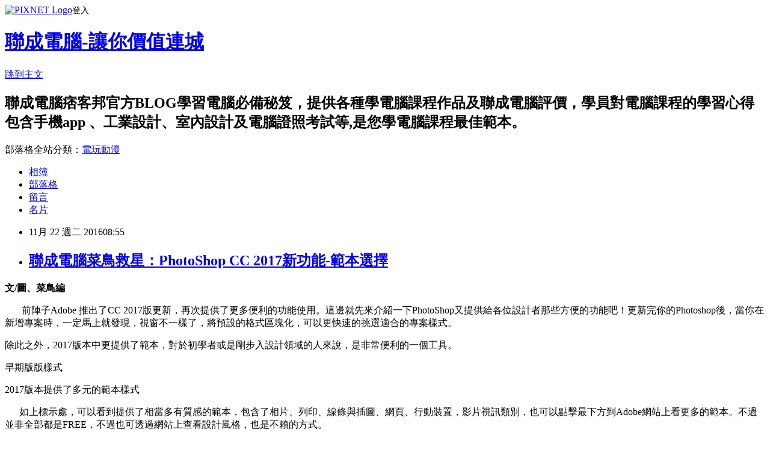

--- FILE ---
content_type: text/html; charset=utf-8
request_url: https://lccnetvip.pixnet.net/blog/posts/4043401475
body_size: 26511
content:
<!DOCTYPE html><html lang="zh-TW"><head><meta charSet="utf-8"/><meta name="viewport" content="width=device-width, initial-scale=1"/><link rel="stylesheet" href="https://static.1px.tw/blog-next/_next/static/chunks/b1e52b495cc0137c.css" data-precedence="next"/><link rel="stylesheet" href="https://static.1px.tw/blog-next/public/fix.css?v=202601261038" type="text/css" data-precedence="medium"/><link rel="stylesheet" href="https://s3.1px.tw/blog/theme/choc/iframe-popup.css?v=202601261038" type="text/css" data-precedence="medium"/><link rel="stylesheet" href="https://s3.1px.tw/blog/theme/choc/plugins.min.css?v=202601261038" type="text/css" data-precedence="medium"/><link rel="stylesheet" href="https://s3.1px.tw/blog/theme/choc/openid-comment.css?v=202601261038" type="text/css" data-precedence="medium"/><link rel="stylesheet" href="https://s3.1px.tw/blog/theme/choc/style.min.css?v=202601261038" type="text/css" data-precedence="medium"/><link rel="stylesheet" href="https://s3.1px.tw/blog/theme/choc/main.min.css?v=202601261038" type="text/css" data-precedence="medium"/><link rel="stylesheet" href="https://pimg.1px.tw/lccnetvip/assets/lccnetvip.css?v=202601261038" type="text/css" data-precedence="medium"/><link rel="stylesheet" href="https://s3.1px.tw/blog/theme/choc/author-info.css?v=202601261038" type="text/css" data-precedence="medium"/><link rel="stylesheet" href="https://s3.1px.tw/blog/theme/choc/idlePop.min.css?v=202601261038" type="text/css" data-precedence="medium"/><link rel="preload" as="script" fetchPriority="low" href="https://static.1px.tw/blog-next/_next/static/chunks/94688e2baa9fea03.js"/><script src="https://static.1px.tw/blog-next/_next/static/chunks/41eaa5427c45ebcc.js" async=""></script><script src="https://static.1px.tw/blog-next/_next/static/chunks/e2c6231760bc85bd.js" async=""></script><script src="https://static.1px.tw/blog-next/_next/static/chunks/94bde6376cf279be.js" async=""></script><script src="https://static.1px.tw/blog-next/_next/static/chunks/426b9d9d938a9eb4.js" async=""></script><script src="https://static.1px.tw/blog-next/_next/static/chunks/turbopack-5021d21b4b170dda.js" async=""></script><script src="https://static.1px.tw/blog-next/_next/static/chunks/ff1a16fafef87110.js" async=""></script><script src="https://static.1px.tw/blog-next/_next/static/chunks/e308b2b9ce476a3e.js" async=""></script><script src="https://static.1px.tw/blog-next/_next/static/chunks/169ce1e25068f8ff.js" async=""></script><script src="https://static.1px.tw/blog-next/_next/static/chunks/d3c6eed28c1dd8e2.js" async=""></script><script src="https://static.1px.tw/blog-next/_next/static/chunks/d4d39cfc2a072218.js" async=""></script><script src="https://static.1px.tw/blog-next/_next/static/chunks/6a5d72c05b9cd4ba.js" async=""></script><script src="https://static.1px.tw/blog-next/_next/static/chunks/8af6103cf1375f47.js" async=""></script><script src="https://static.1px.tw/blog-next/_next/static/chunks/e90cbf588986111c.js" async=""></script><script src="https://static.1px.tw/blog-next/_next/static/chunks/6fc86f1438482192.js" async=""></script><script src="https://static.1px.tw/blog-next/_next/static/chunks/6d1100e43ad18157.js" async=""></script><script src="https://static.1px.tw/blog-next/_next/static/chunks/c2622454eda6e045.js" async=""></script><script src="https://static.1px.tw/blog-next/_next/static/chunks/ed01c75076819ebd.js" async=""></script><script src="https://static.1px.tw/blog-next/_next/static/chunks/a4df8fc19a9a82e6.js" async=""></script><link rel="preload" href="https://www.googletagmanager.com/gtag/js?id=UA-22444428-1" as="script"/><link rel="preload" href="https://pagead2.googlesyndication.com/pagead/js/adsbygoogle.js?client=ca-pub-9941373110499961" as="script" crossorigin=""/><title>聯成電腦菜鳥救星：PhotoShop CC 2017新功能-範本選擇</title><meta name="description" content="文/圖、菜鳥編 "/><meta name="author" content="聯成電腦-讓你價值連城"/><meta name="google-adsense-platform-account" content="pub-2647689032095179"/><meta name="google-adsense-account" content="pub-9941373110499961"/><meta name="fb:app_id" content="101730233200171"/><link rel="canonical" href="https://lccnetvip.pixnet.net/blog/posts/4043401475"/><meta property="og:title" content="聯成電腦菜鳥救星：PhotoShop CC 2017新功能-範本選擇"/><meta property="og:description" content="文/圖、菜鳥編 "/><meta property="og:url" content="https://lccnetvip.pixnet.net/blog/posts/4043401475"/><meta property="og:image" content="https://pimg.1px.tw/lccnetvip/1479368415-3946156948.jpg"/><meta property="og:type" content="article"/><meta name="twitter:card" content="summary_large_image"/><meta name="twitter:title" content="聯成電腦菜鳥救星：PhotoShop CC 2017新功能-範本選擇"/><meta name="twitter:description" content="文/圖、菜鳥編 "/><meta name="twitter:image" content="https://pimg.1px.tw/lccnetvip/1479368415-3946156948.jpg"/><link rel="icon" href="/favicon.ico?favicon.a62c60e0.ico" sizes="32x32" type="image/x-icon"/><script src="https://static.1px.tw/blog-next/_next/static/chunks/a6dad97d9634a72d.js" noModule=""></script></head><body><!--$--><!--/$--><!--$?--><template id="B:0"></template><!--/$--><script>requestAnimationFrame(function(){$RT=performance.now()});</script><script src="https://static.1px.tw/blog-next/_next/static/chunks/94688e2baa9fea03.js" id="_R_" async=""></script><div hidden id="S:0"><script id="pixnet-vars">
        window.PIXNET = {
          post_id: "4043401475",
          name: "lccnetvip",
          user_id: 0,
          blog_id: "1907654",
          display_ads: true,
          ad_options: {"chictrip":false}
        };
      </script><script type="text/javascript" src="https://code.jquery.com/jquery-latest.min.js"></script><script id="json-ld-article-script" type="application/ld+json">{"@context":"https:\u002F\u002Fschema.org","@type":"BlogPosting","isAccessibleForFree":true,"mainEntityOfPage":{"@type":"WebPage","@id":"https:\u002F\u002Flccnetvip.pixnet.net\u002Fblog\u002Fposts\u002F4043401475"},"headline":"聯成電腦菜鳥救星：PhotoShop CC 2017新功能-範本選擇","description":"\u003Cimg alt=\"\" height=\"314\" src=\"https:\u002F\u002Fpic.pimg.tw\u002Flccnetvip\u002F1479368415-3946156948_n.jpg?v=1479368421\" title=\"\" width=\"600\"\u003E\u003Cbr \u002F\u003E\u003Cstrong\u003E文\u002F圖、菜鳥編\u003C\u002Fstrong\u003E \u003Cbr\u003E","articleBody":"\u003Cp\u003E\u003Cspan style=\"font-size:18px\"\u003E\u003Cstrong\u003E文\u002F圖、菜鳥編\u003C\u002Fstrong\u003E \u003C\u002Fspan\u003E\u003C\u002Fp\u003E\n\n\u003Cp\u003E\u003Cspan style=\"font-size:18px\"\u003E\u003Cimg alt=\"\" height=\"314\" src=\"https:\u002F\u002Fpimg.1px.tw\u002Flccnetvip\u002F1479368415-3946156948.jpg\" title=\"\" width=\"600\"\u003E\u003C\u002Fspan\u003E\u003C\u002Fp\u003E\n\n\u003C!-- more --\u003E\n\u003Cp\u003E\u003Cspan style=\"font-size:18px\"\u003E&nbsp; &nbsp; &nbsp; &nbsp;前陣子Adobe 推出了CC 2017版更新，再次提供了更多便利的功能使用。這邊就先來介紹一下PhotoShop又提供給各位設計者那些方便的功能吧！更新完你的Photoshop後，當你在新增專案時，一定馬上就發現，視窗不一樣了，將預設的格式區塊化，可以更快速的挑選適合的專案樣式。\u003C\u002Fspan\u003E\u003C\u002Fp\u003E\n\n\u003Cp\u003E\u003Cspan style=\"font-size:18px\"\u003E除此之外，2017版本中更提供了範本，對於初學者或是剛步入設計領域的人來說，是非常便利的一個工具。\u003C\u002Fspan\u003E\u003C\u002Fp\u003E\n\n\u003Cp\u003E\u003Cspan style=\"font-size:18px\"\u003E早期版版樣式\u003Cbr\u003E\n\u003Cimg alt=\"\" height=\"400\" src=\"https:\u002F\u002Fpimg.1px.tw\u002Flccnetvip\u002F1479368437-2046961077.png\" title=\"\" width=\"557\"\u003E\u003C\u002Fspan\u003E\u003C\u002Fp\u003E\n\n\u003Cp\u003E\u003Cspan style=\"font-size:18px\"\u003E2017版本提供了多元的範本樣式\u003C\u002Fspan\u003E\u003C\u002Fp\u003E\n\n\u003Cp\u003E\u003Cspan style=\"font-size:18px\"\u003E\u003Cimg alt=\"\" height=\"362\" src=\"https:\u002F\u002Fpimg.1px.tw\u002Flccnetvip\u002F1479368448-3982657445.png\" title=\"\" width=\"600\"\u003E\u003C\u002Fspan\u003E\u003C\u002Fp\u003E\n\n\u003Cp\u003E\u003Cspan style=\"font-size:18px\"\u003E&nbsp; &nbsp; &nbsp; 如上標示處，可以看到提供了相當多有質感的範本，包含了相片、列印、線條與插圖、網頁、行動裝置，影片視訊類別，也可以點擊最下方到Adobe網站上看更多的範本。不過並非全部都是FREE，不過也可透過網站上查看設計風格，也是不賴的方式。\u003C\u002Fspan\u003E\u003Cbr\u003E\n\u003Cimg alt=\"\" height=\"362\" src=\"https:\u002F\u002Fpimg.1px.tw\u002Flccnetvip\u002F1479368586-85125594.png\" title=\"\" width=\"600\"\u003E\u003C\u002Fp\u003E\n\n\u003Cp\u003E&nbsp;\u003C\u002Fp\u003E\n\n\u003Cp\u003E\u003Cspan style=\"font-size:18px\"\u003E&nbsp; &nbsp; &nbsp;這邊就來測試一下，當點擊了範本後，就會進行授權與下載的動作。\u003C\u002Fspan\u003E\u003C\u002Fp\u003E\n\n\u003Cp\u003E\u003Cimg alt=\"\" height=\"229\" src=\"https:\u002F\u002Fpimg.1px.tw\u002Flccnetvip\u002F1479368592-3774058419.png\" title=\"\" width=\"600\"\u003E\u003Cbr\u003E\n&nbsp;\u003C\u002Fp\u003E\n\n\u003Cp\u003E\u003Cspan style=\"font-size:18px\"\u003E&nbsp; &nbsp; &nbsp;下載後，所提供給你的並非縮圖，而是可直接套用的樣板，也不只有原本提供的樣式，可以讓你有更多樣式的變化。\u003C\u002Fspan\u003E\u003C\u002Fp\u003E\n\n\u003Cp\u003E\u003Cimg alt=\"\" height=\"360\" src=\"https:\u002F\u002Fpimg.1px.tw\u002Flccnetvip\u002F1479368602-896760670.png\" title=\"\" width=\"600\"\u003E\u003Cbr\u003E\n&nbsp;\u003C\u002Fp\u003E\n\n\u003Cp\u003E\u003Cspan style=\"font-size:18px\"\u003E&nbsp; &nbsp; &nbsp; 馬上就可以作出一個有特色的作品。\u003C\u002Fspan\u003E\u003C\u002Fp\u003E\n\n\u003Cp\u003E\u003Cimg alt=\"\" height=\"600\" src=\"https:\u002F\u002Fpimg.1px.tw\u002Flccnetvip\u002F1479368610-3420936568.png\" title=\"\" width=\"588\"\u003E\u003C\u002Fp\u003E\n\n\u003Cp\u003E&nbsp;\u003C\u002Fp\u003E\n\n\u003Cp\u003E\u003Cspan style=\"font-size:18px\"\u003E&nbsp; &nbsp; &nbsp; 另外一提，下載的所有範本都會新增至 Creative Cloud 資料庫，稱為 Stock 範本，範本的副檔名會是.psdt，當你開啟範本作業時，會以PSD文件開啟。那下載過後的範本要去哪查看？其實就在一開始新增專案時後的視窗就可以查看。\u003C\u002Fspan\u003E\u003C\u002Fp\u003E\n\n\u003Cp\u003E\u003Cimg alt=\"\" height=\"362\" src=\"https:\u002F\u002Fpimg.1px.tw\u002Flccnetvip\u002F1479368644-3274027006.png\" title=\"\" width=\"600\"\u003E\u003Cbr\u003E\n&nbsp;\u003C\u002Fp\u003E\n\n\u003Cp\u003E\u003Cspan style=\"font-size:18px\"\u003E&nbsp; &nbsp; &nbsp; &nbsp;當然，如果你還是熟悉之前舊版本的樣式，也貼心的提供你切換。在一般設定介面中，將「使用舊版的檔案新增介面」勾選，就可看到熟悉的介面。\u003C\u002Fspan\u003E\u003C\u002Fp\u003E\n\n\u003Cp\u003E\u003Cimg alt=\"\" height=\"423\" src=\"https:\u002F\u002Fpimg.1px.tw\u002Flccnetvip\u002F1479368650-1210584019.png\" title=\"\" width=\"600\"\u003E\u003Cbr\u003E\n\u003Cspan style=\"font-size:18px\"\u003E&nbsp;\u003C\u002Fspan\u003E\u003Cbr\u003E\n&nbsp;\u003C\u002Fp\u003E\n\n\u003Cp\u003E\u003Cspan style=\"font-size:18px\"\u003E\u003Cstrong\u003E官方網站：\u003C\u002Fstrong\u003E\u003Ca href=\"http:\u002F\u002Fwww.lccnet.com.tw\"\u003Ehttp:\u002F\u002Fwww.lccnet.com.tw\u003C\u002Fa\u003E\u003C\u002Fspan\u003E\u003C\u002Fp\u003E\n\n\u003Cp\u003E\u003Cspan style=\"font-size:18px\"\u003E\u003Cstrong\u003EFB粉絲團：\u003C\u002Fstrong\u003E\u003Ca href=\"https:\u002F\u002Fwww.facebook.com\u002Flccnetzone\"\u003Ehttps:\u002F\u002Fwww.facebook.com\u002Flccnetzone\u003C\u002Fa\u003E\u003C\u002Fspan\u003E\u003C\u002Fp\u003E\n\n\u003Cp\u003E\u003Cspan style=\"font-size:18px\"\u003E\u003Cstrong\u003E菜鳥救星：\u003C\u002Fstrong\u003E\u003Ca href=\"https:\u002F\u002Fwww.facebook.com\u002Fgreensn0w\"\u003Ehttps:\u002F\u002Fwww.facebook.com\u002Fgreensn0w\u003C\u002Fa\u003E\u003C\u002Fspan\u003E\u003C\u002Fp\u003E\n\n\u003Cp\u003E&nbsp;\u003C\u002Fp\u003E\n\n\u003Cp\u003E\u003Cstrong\u003E\u003Cspan style=\"font-size:18px\"\u003E延伸閱讀\u003C\u002Fspan\u003E\u003C\u002Fstrong\u003E\u003C\u002Fp\u003E\n\n\u003Cp\u003E\u003Ca href=\"http:\u002F\u002Flccnetvip.pixnet.net\u002Fblog\u002Fpost\u002F43313656\"\u003E\u003Cspan style=\"font-size:18px\"\u003E聯成電腦菜鳥救星：2招讓你快速下載網頁所有圖片\u003C\u002Fspan\u003E\u003C\u002Fa\u003E\u003C\u002Fp\u003E\n\n\u003Cp\u003E\u003Cspan style=\"font-size:18px\"\u003E\u003Ca href=\"http:\u002F\u002Flccnetvip.pixnet.net\u002Fblog\u002Fpost\u002F43279564\" target=\"_blank\"\u003E聯成電腦菜鳥救星：一個步驟將點陣圖轉換為向量圖\u003C\u002Fa\u003E\u003C\u002Fspan\u003E\u003C\u002Fp\u003E\n\n\u003Cp\u003E\u003Cspan style=\"font-size:18px\"\u003E\u003Ca href=\"http:\u002F\u002Flccnetvip.pixnet.net\u002Fblog\u002Fpost\u002F43320139\" target=\"_blank\"\u003E聯成電腦菜鳥救星：分享的時代，連帳號都可以分享喔\u003C\u002Fa\u003E\u003C\u002Fspan\u003E\u003C\u002Fp\u003E\n\n\u003Cp\u003E\u003Cspan style=\"font-size:18px\"\u003E\u003Ca href=\"http:\u002F\u002Fbit.ly\u002F2b5n6SF\" target=\"_blank\"\u003E聯成電腦分享：早別人一步 &nbsp;滿足對創意的無限渴望\u003C\u002Fa\u003E\u003C\u002Fspan\u003E\u003C\u002Fp\u003E\n","image":["https:\u002F\u002Fpimg.1px.tw\u002Flccnetvip\u002F1479368415-3946156948.jpg"],"author":{"@type":"Person","name":"聯成電腦-讓你價值連城","url":"https:\u002F\u002Fwww.pixnet.net\u002Fpcard\u002Flccnetvip"},"publisher":{"@type":"Organization","name":"聯成電腦-讓你價值連城","logo":{"@type":"ImageObject","url":"https:\u002F\u002Fs3.1px.tw\u002Fblog\u002Fcommon\u002Favatar\u002Fblog_cover_light.jpg"}},"datePublished":"2016-11-22T00:55:00.000Z","dateModified":"","keywords":[],"articleSection":"菜鳥專欄密技"}</script><template id="P:1"></template><template id="P:2"></template><template id="P:3"></template><section aria-label="Notifications alt+T" tabindex="-1" aria-live="polite" aria-relevant="additions text" aria-atomic="false"></section></div><script>(self.__next_f=self.__next_f||[]).push([0])</script><script>self.__next_f.push([1,"1:\"$Sreact.fragment\"\n3:I[39756,[\"https://static.1px.tw/blog-next/_next/static/chunks/ff1a16fafef87110.js\",\"https://static.1px.tw/blog-next/_next/static/chunks/e308b2b9ce476a3e.js\"],\"default\"]\n4:I[53536,[\"https://static.1px.tw/blog-next/_next/static/chunks/ff1a16fafef87110.js\",\"https://static.1px.tw/blog-next/_next/static/chunks/e308b2b9ce476a3e.js\"],\"default\"]\n6:I[97367,[\"https://static.1px.tw/blog-next/_next/static/chunks/ff1a16fafef87110.js\",\"https://static.1px.tw/blog-next/_next/static/chunks/e308b2b9ce476a3e.js\"],\"OutletBoundary\"]\n8:I[97367,[\"https://static.1px.tw/blog-next/_next/static/chunks/ff1a16fafef87110.js\",\"https://static.1px.tw/blog-next/_next/static/chunks/e308b2b9ce476a3e.js\"],\"ViewportBoundary\"]\na:I[97367,[\"https://static.1px.tw/blog-next/_next/static/chunks/ff1a16fafef87110.js\",\"https://static.1px.tw/blog-next/_next/static/chunks/e308b2b9ce476a3e.js\"],\"MetadataBoundary\"]\nc:I[63491,[\"https://static.1px.tw/blog-next/_next/static/chunks/169ce1e25068f8ff.js\",\"https://static.1px.tw/blog-next/_next/static/chunks/d3c6eed28c1dd8e2.js\"],\"default\"]\n:HL[\"https://static.1px.tw/blog-next/_next/static/chunks/b1e52b495cc0137c.css\",\"style\"]\n"])</script><script>self.__next_f.push([1,"0:{\"P\":null,\"b\":\"JQ_Jy432Rf5mCJvB01Y9Z\",\"c\":[\"\",\"blog\",\"posts\",\"4043401475\"],\"q\":\"\",\"i\":false,\"f\":[[[\"\",{\"children\":[\"blog\",{\"children\":[\"posts\",{\"children\":[[\"id\",\"4043401475\",\"d\"],{\"children\":[\"__PAGE__\",{}]}]}]}]},\"$undefined\",\"$undefined\",true],[[\"$\",\"$1\",\"c\",{\"children\":[[[\"$\",\"script\",\"script-0\",{\"src\":\"https://static.1px.tw/blog-next/_next/static/chunks/d4d39cfc2a072218.js\",\"async\":true,\"nonce\":\"$undefined\"}],[\"$\",\"script\",\"script-1\",{\"src\":\"https://static.1px.tw/blog-next/_next/static/chunks/6a5d72c05b9cd4ba.js\",\"async\":true,\"nonce\":\"$undefined\"}],[\"$\",\"script\",\"script-2\",{\"src\":\"https://static.1px.tw/blog-next/_next/static/chunks/8af6103cf1375f47.js\",\"async\":true,\"nonce\":\"$undefined\"}]],\"$L2\"]}],{\"children\":[[\"$\",\"$1\",\"c\",{\"children\":[null,[\"$\",\"$L3\",null,{\"parallelRouterKey\":\"children\",\"error\":\"$undefined\",\"errorStyles\":\"$undefined\",\"errorScripts\":\"$undefined\",\"template\":[\"$\",\"$L4\",null,{}],\"templateStyles\":\"$undefined\",\"templateScripts\":\"$undefined\",\"notFound\":\"$undefined\",\"forbidden\":\"$undefined\",\"unauthorized\":\"$undefined\"}]]}],{\"children\":[[\"$\",\"$1\",\"c\",{\"children\":[null,[\"$\",\"$L3\",null,{\"parallelRouterKey\":\"children\",\"error\":\"$undefined\",\"errorStyles\":\"$undefined\",\"errorScripts\":\"$undefined\",\"template\":[\"$\",\"$L4\",null,{}],\"templateStyles\":\"$undefined\",\"templateScripts\":\"$undefined\",\"notFound\":\"$undefined\",\"forbidden\":\"$undefined\",\"unauthorized\":\"$undefined\"}]]}],{\"children\":[[\"$\",\"$1\",\"c\",{\"children\":[null,[\"$\",\"$L3\",null,{\"parallelRouterKey\":\"children\",\"error\":\"$undefined\",\"errorStyles\":\"$undefined\",\"errorScripts\":\"$undefined\",\"template\":[\"$\",\"$L4\",null,{}],\"templateStyles\":\"$undefined\",\"templateScripts\":\"$undefined\",\"notFound\":\"$undefined\",\"forbidden\":\"$undefined\",\"unauthorized\":\"$undefined\"}]]}],{\"children\":[[\"$\",\"$1\",\"c\",{\"children\":[\"$L5\",[[\"$\",\"link\",\"0\",{\"rel\":\"stylesheet\",\"href\":\"https://static.1px.tw/blog-next/_next/static/chunks/b1e52b495cc0137c.css\",\"precedence\":\"next\",\"crossOrigin\":\"$undefined\",\"nonce\":\"$undefined\"}],[\"$\",\"script\",\"script-0\",{\"src\":\"https://static.1px.tw/blog-next/_next/static/chunks/6fc86f1438482192.js\",\"async\":true,\"nonce\":\"$undefined\"}],[\"$\",\"script\",\"script-1\",{\"src\":\"https://static.1px.tw/blog-next/_next/static/chunks/6d1100e43ad18157.js\",\"async\":true,\"nonce\":\"$undefined\"}],[\"$\",\"script\",\"script-2\",{\"src\":\"https://static.1px.tw/blog-next/_next/static/chunks/c2622454eda6e045.js\",\"async\":true,\"nonce\":\"$undefined\"}],[\"$\",\"script\",\"script-3\",{\"src\":\"https://static.1px.tw/blog-next/_next/static/chunks/ed01c75076819ebd.js\",\"async\":true,\"nonce\":\"$undefined\"}],[\"$\",\"script\",\"script-4\",{\"src\":\"https://static.1px.tw/blog-next/_next/static/chunks/a4df8fc19a9a82e6.js\",\"async\":true,\"nonce\":\"$undefined\"}]],[\"$\",\"$L6\",null,{\"children\":\"$@7\"}]]}],{},null,false,false]},null,false,false]},null,false,false]},null,false,false]},null,false,false],[\"$\",\"$1\",\"h\",{\"children\":[null,[\"$\",\"$L8\",null,{\"children\":\"$@9\"}],[\"$\",\"$La\",null,{\"children\":\"$@b\"}],null]}],false]],\"m\":\"$undefined\",\"G\":[\"$c\",[]],\"S\":false}\n"])</script><script>self.__next_f.push([1,"9:[[\"$\",\"meta\",\"0\",{\"charSet\":\"utf-8\"}],[\"$\",\"meta\",\"1\",{\"name\":\"viewport\",\"content\":\"width=device-width, initial-scale=1\"}]]\n"])</script><script>self.__next_f.push([1,"d:I[79520,[\"https://static.1px.tw/blog-next/_next/static/chunks/d4d39cfc2a072218.js\",\"https://static.1px.tw/blog-next/_next/static/chunks/6a5d72c05b9cd4ba.js\",\"https://static.1px.tw/blog-next/_next/static/chunks/8af6103cf1375f47.js\"],\"\"]\n10:I[2352,[\"https://static.1px.tw/blog-next/_next/static/chunks/d4d39cfc2a072218.js\",\"https://static.1px.tw/blog-next/_next/static/chunks/6a5d72c05b9cd4ba.js\",\"https://static.1px.tw/blog-next/_next/static/chunks/8af6103cf1375f47.js\"],\"AdultWarningModal\"]\n11:I[69182,[\"https://static.1px.tw/blog-next/_next/static/chunks/d4d39cfc2a072218.js\",\"https://static.1px.tw/blog-next/_next/static/chunks/6a5d72c05b9cd4ba.js\",\"https://static.1px.tw/blog-next/_next/static/chunks/8af6103cf1375f47.js\"],\"HydrationComplete\"]\n12:I[12985,[\"https://static.1px.tw/blog-next/_next/static/chunks/d4d39cfc2a072218.js\",\"https://static.1px.tw/blog-next/_next/static/chunks/6a5d72c05b9cd4ba.js\",\"https://static.1px.tw/blog-next/_next/static/chunks/8af6103cf1375f47.js\"],\"NuqsAdapter\"]\n13:I[82782,[\"https://static.1px.tw/blog-next/_next/static/chunks/d4d39cfc2a072218.js\",\"https://static.1px.tw/blog-next/_next/static/chunks/6a5d72c05b9cd4ba.js\",\"https://static.1px.tw/blog-next/_next/static/chunks/8af6103cf1375f47.js\"],\"RefineContext\"]\n14:I[29306,[\"https://static.1px.tw/blog-next/_next/static/chunks/d4d39cfc2a072218.js\",\"https://static.1px.tw/blog-next/_next/static/chunks/6a5d72c05b9cd4ba.js\",\"https://static.1px.tw/blog-next/_next/static/chunks/8af6103cf1375f47.js\",\"https://static.1px.tw/blog-next/_next/static/chunks/e90cbf588986111c.js\",\"https://static.1px.tw/blog-next/_next/static/chunks/d3c6eed28c1dd8e2.js\"],\"default\"]\n2:[\"$\",\"html\",null,{\"lang\":\"zh-TW\",\"children\":[[\"$\",\"$Ld\",null,{\"id\":\"google-tag-manager\",\"strategy\":\"afterInteractive\",\"children\":\"\\n(function(w,d,s,l,i){w[l]=w[l]||[];w[l].push({'gtm.start':\\nnew Date().getTime(),event:'gtm.js'});var f=d.getElementsByTagName(s)[0],\\nj=d.createElement(s),dl=l!='dataLayer'?'\u0026l='+l:'';j.async=true;j.src=\\n'https://www.googletagmanager.com/gtm.js?id='+i+dl;f.parentNode.insertBefore(j,f);\\n})(window,document,'script','dataLayer','GTM-TRLQMPKX');\\n  \"}],\"$Le\",\"$Lf\",[\"$\",\"body\",null,{\"children\":[[\"$\",\"$L10\",null,{\"display\":false}],[\"$\",\"$L11\",null,{}],[\"$\",\"$L12\",null,{\"children\":[\"$\",\"$L13\",null,{\"children\":[\"$\",\"$L3\",null,{\"parallelRouterKey\":\"children\",\"error\":\"$undefined\",\"errorStyles\":\"$undefined\",\"errorScripts\":\"$undefined\",\"template\":[\"$\",\"$L4\",null,{}],\"templateStyles\":\"$undefined\",\"templateScripts\":\"$undefined\",\"notFound\":[[\"$\",\"$L14\",null,{}],[]],\"forbidden\":\"$undefined\",\"unauthorized\":\"$undefined\"}]}]}]]}]]}]\n"])</script><script>self.__next_f.push([1,"15:I[54576,[\"https://static.1px.tw/blog-next/_next/static/chunks/d4d39cfc2a072218.js\",\"https://static.1px.tw/blog-next/_next/static/chunks/6a5d72c05b9cd4ba.js\",\"https://static.1px.tw/blog-next/_next/static/chunks/8af6103cf1375f47.js\"],\"GoogleAnalytics\"]\ne:[\"$\",\"$L15\",null,{\"gaId\":\"UA-22444428-1\"}]\nf:[\"$\",\"$Ld\",null,{\"async\":true,\"src\":\"https://pagead2.googlesyndication.com/pagead/js/adsbygoogle.js?client=ca-pub-9941373110499961\",\"crossOrigin\":\"anonymous\",\"strategy\":\"afterInteractive\"}]\n"])</script><script>self.__next_f.push([1,"17:I[27201,[\"https://static.1px.tw/blog-next/_next/static/chunks/ff1a16fafef87110.js\",\"https://static.1px.tw/blog-next/_next/static/chunks/e308b2b9ce476a3e.js\"],\"IconMark\"]\n5:[[\"$\",\"script\",null,{\"id\":\"pixnet-vars\",\"children\":\"\\n        window.PIXNET = {\\n          post_id: \\\"4043401475\\\",\\n          name: \\\"lccnetvip\\\",\\n          user_id: 0,\\n          blog_id: \\\"1907654\\\",\\n          display_ads: true,\\n          ad_options: {\\\"chictrip\\\":false}\\n        };\\n      \"}],\"$L16\"]\n"])</script><script>self.__next_f.push([1,"b:[[\"$\",\"title\",\"0\",{\"children\":\"聯成電腦菜鳥救星：PhotoShop CC 2017新功能-範本選擇\"}],[\"$\",\"meta\",\"1\",{\"name\":\"description\",\"content\":\"文/圖、菜鳥編 \"}],[\"$\",\"meta\",\"2\",{\"name\":\"author\",\"content\":\"聯成電腦-讓你價值連城\"}],[\"$\",\"meta\",\"3\",{\"name\":\"google-adsense-platform-account\",\"content\":\"pub-2647689032095179\"}],[\"$\",\"meta\",\"4\",{\"name\":\"google-adsense-account\",\"content\":\"pub-9941373110499961\"}],[\"$\",\"meta\",\"5\",{\"name\":\"fb:app_id\",\"content\":\"101730233200171\"}],[\"$\",\"link\",\"6\",{\"rel\":\"canonical\",\"href\":\"https://lccnetvip.pixnet.net/blog/posts/4043401475\"}],[\"$\",\"meta\",\"7\",{\"property\":\"og:title\",\"content\":\"聯成電腦菜鳥救星：PhotoShop CC 2017新功能-範本選擇\"}],[\"$\",\"meta\",\"8\",{\"property\":\"og:description\",\"content\":\"文/圖、菜鳥編 \"}],[\"$\",\"meta\",\"9\",{\"property\":\"og:url\",\"content\":\"https://lccnetvip.pixnet.net/blog/posts/4043401475\"}],[\"$\",\"meta\",\"10\",{\"property\":\"og:image\",\"content\":\"https://pimg.1px.tw/lccnetvip/1479368415-3946156948.jpg\"}],[\"$\",\"meta\",\"11\",{\"property\":\"og:type\",\"content\":\"article\"}],[\"$\",\"meta\",\"12\",{\"name\":\"twitter:card\",\"content\":\"summary_large_image\"}],[\"$\",\"meta\",\"13\",{\"name\":\"twitter:title\",\"content\":\"聯成電腦菜鳥救星：PhotoShop CC 2017新功能-範本選擇\"}],[\"$\",\"meta\",\"14\",{\"name\":\"twitter:description\",\"content\":\"文/圖、菜鳥編 \"}],[\"$\",\"meta\",\"15\",{\"name\":\"twitter:image\",\"content\":\"https://pimg.1px.tw/lccnetvip/1479368415-3946156948.jpg\"}],[\"$\",\"link\",\"16\",{\"rel\":\"icon\",\"href\":\"/favicon.ico?favicon.a62c60e0.ico\",\"sizes\":\"32x32\",\"type\":\"image/x-icon\"}],[\"$\",\"$L17\",\"17\",{}]]\n"])</script><script>self.__next_f.push([1,"7:null\n"])</script><script>self.__next_f.push([1,":HL[\"https://static.1px.tw/blog-next/public/fix.css?v=202601261038\",\"style\",{\"type\":\"text/css\"}]\n:HL[\"https://s3.1px.tw/blog/theme/choc/iframe-popup.css?v=202601261038\",\"style\",{\"type\":\"text/css\"}]\n:HL[\"https://s3.1px.tw/blog/theme/choc/plugins.min.css?v=202601261038\",\"style\",{\"type\":\"text/css\"}]\n:HL[\"https://s3.1px.tw/blog/theme/choc/openid-comment.css?v=202601261038\",\"style\",{\"type\":\"text/css\"}]\n:HL[\"https://s3.1px.tw/blog/theme/choc/style.min.css?v=202601261038\",\"style\",{\"type\":\"text/css\"}]\n:HL[\"https://s3.1px.tw/blog/theme/choc/main.min.css?v=202601261038\",\"style\",{\"type\":\"text/css\"}]\n:HL[\"https://pimg.1px.tw/lccnetvip/assets/lccnetvip.css?v=202601261038\",\"style\",{\"type\":\"text/css\"}]\n:HL[\"https://s3.1px.tw/blog/theme/choc/author-info.css?v=202601261038\",\"style\",{\"type\":\"text/css\"}]\n:HL[\"https://s3.1px.tw/blog/theme/choc/idlePop.min.css?v=202601261038\",\"style\",{\"type\":\"text/css\"}]\n18:T208a,"])</script><script>self.__next_f.push([1,"{\"@context\":\"https:\\u002F\\u002Fschema.org\",\"@type\":\"BlogPosting\",\"isAccessibleForFree\":true,\"mainEntityOfPage\":{\"@type\":\"WebPage\",\"@id\":\"https:\\u002F\\u002Flccnetvip.pixnet.net\\u002Fblog\\u002Fposts\\u002F4043401475\"},\"headline\":\"聯成電腦菜鳥救星：PhotoShop CC 2017新功能-範本選擇\",\"description\":\"\\u003Cimg alt=\\\"\\\" height=\\\"314\\\" src=\\\"https:\\u002F\\u002Fpic.pimg.tw\\u002Flccnetvip\\u002F1479368415-3946156948_n.jpg?v=1479368421\\\" title=\\\"\\\" width=\\\"600\\\"\\u003E\\u003Cbr \\u002F\\u003E\\u003Cstrong\\u003E文\\u002F圖、菜鳥編\\u003C\\u002Fstrong\\u003E \\u003Cbr\\u003E\",\"articleBody\":\"\\u003Cp\\u003E\\u003Cspan style=\\\"font-size:18px\\\"\\u003E\\u003Cstrong\\u003E文\\u002F圖、菜鳥編\\u003C\\u002Fstrong\\u003E \\u003C\\u002Fspan\\u003E\\u003C\\u002Fp\\u003E\\n\\n\\u003Cp\\u003E\\u003Cspan style=\\\"font-size:18px\\\"\\u003E\\u003Cimg alt=\\\"\\\" height=\\\"314\\\" src=\\\"https:\\u002F\\u002Fpimg.1px.tw\\u002Flccnetvip\\u002F1479368415-3946156948.jpg\\\" title=\\\"\\\" width=\\\"600\\\"\\u003E\\u003C\\u002Fspan\\u003E\\u003C\\u002Fp\\u003E\\n\\n\\u003C!-- more --\\u003E\\n\\u003Cp\\u003E\\u003Cspan style=\\\"font-size:18px\\\"\\u003E\u0026nbsp; \u0026nbsp; \u0026nbsp; \u0026nbsp;前陣子Adobe 推出了CC 2017版更新，再次提供了更多便利的功能使用。這邊就先來介紹一下PhotoShop又提供給各位設計者那些方便的功能吧！更新完你的Photoshop後，當你在新增專案時，一定馬上就發現，視窗不一樣了，將預設的格式區塊化，可以更快速的挑選適合的專案樣式。\\u003C\\u002Fspan\\u003E\\u003C\\u002Fp\\u003E\\n\\n\\u003Cp\\u003E\\u003Cspan style=\\\"font-size:18px\\\"\\u003E除此之外，2017版本中更提供了範本，對於初學者或是剛步入設計領域的人來說，是非常便利的一個工具。\\u003C\\u002Fspan\\u003E\\u003C\\u002Fp\\u003E\\n\\n\\u003Cp\\u003E\\u003Cspan style=\\\"font-size:18px\\\"\\u003E早期版版樣式\\u003Cbr\\u003E\\n\\u003Cimg alt=\\\"\\\" height=\\\"400\\\" src=\\\"https:\\u002F\\u002Fpimg.1px.tw\\u002Flccnetvip\\u002F1479368437-2046961077.png\\\" title=\\\"\\\" width=\\\"557\\\"\\u003E\\u003C\\u002Fspan\\u003E\\u003C\\u002Fp\\u003E\\n\\n\\u003Cp\\u003E\\u003Cspan style=\\\"font-size:18px\\\"\\u003E2017版本提供了多元的範本樣式\\u003C\\u002Fspan\\u003E\\u003C\\u002Fp\\u003E\\n\\n\\u003Cp\\u003E\\u003Cspan style=\\\"font-size:18px\\\"\\u003E\\u003Cimg alt=\\\"\\\" height=\\\"362\\\" src=\\\"https:\\u002F\\u002Fpimg.1px.tw\\u002Flccnetvip\\u002F1479368448-3982657445.png\\\" title=\\\"\\\" width=\\\"600\\\"\\u003E\\u003C\\u002Fspan\\u003E\\u003C\\u002Fp\\u003E\\n\\n\\u003Cp\\u003E\\u003Cspan style=\\\"font-size:18px\\\"\\u003E\u0026nbsp; \u0026nbsp; \u0026nbsp; 如上標示處，可以看到提供了相當多有質感的範本，包含了相片、列印、線條與插圖、網頁、行動裝置，影片視訊類別，也可以點擊最下方到Adobe網站上看更多的範本。不過並非全部都是FREE，不過也可透過網站上查看設計風格，也是不賴的方式。\\u003C\\u002Fspan\\u003E\\u003Cbr\\u003E\\n\\u003Cimg alt=\\\"\\\" height=\\\"362\\\" src=\\\"https:\\u002F\\u002Fpimg.1px.tw\\u002Flccnetvip\\u002F1479368586-85125594.png\\\" title=\\\"\\\" width=\\\"600\\\"\\u003E\\u003C\\u002Fp\\u003E\\n\\n\\u003Cp\\u003E\u0026nbsp;\\u003C\\u002Fp\\u003E\\n\\n\\u003Cp\\u003E\\u003Cspan style=\\\"font-size:18px\\\"\\u003E\u0026nbsp; \u0026nbsp; \u0026nbsp;這邊就來測試一下，當點擊了範本後，就會進行授權與下載的動作。\\u003C\\u002Fspan\\u003E\\u003C\\u002Fp\\u003E\\n\\n\\u003Cp\\u003E\\u003Cimg alt=\\\"\\\" height=\\\"229\\\" src=\\\"https:\\u002F\\u002Fpimg.1px.tw\\u002Flccnetvip\\u002F1479368592-3774058419.png\\\" title=\\\"\\\" width=\\\"600\\\"\\u003E\\u003Cbr\\u003E\\n\u0026nbsp;\\u003C\\u002Fp\\u003E\\n\\n\\u003Cp\\u003E\\u003Cspan style=\\\"font-size:18px\\\"\\u003E\u0026nbsp; \u0026nbsp; \u0026nbsp;下載後，所提供給你的並非縮圖，而是可直接套用的樣板，也不只有原本提供的樣式，可以讓你有更多樣式的變化。\\u003C\\u002Fspan\\u003E\\u003C\\u002Fp\\u003E\\n\\n\\u003Cp\\u003E\\u003Cimg alt=\\\"\\\" height=\\\"360\\\" src=\\\"https:\\u002F\\u002Fpimg.1px.tw\\u002Flccnetvip\\u002F1479368602-896760670.png\\\" title=\\\"\\\" width=\\\"600\\\"\\u003E\\u003Cbr\\u003E\\n\u0026nbsp;\\u003C\\u002Fp\\u003E\\n\\n\\u003Cp\\u003E\\u003Cspan style=\\\"font-size:18px\\\"\\u003E\u0026nbsp; \u0026nbsp; \u0026nbsp; 馬上就可以作出一個有特色的作品。\\u003C\\u002Fspan\\u003E\\u003C\\u002Fp\\u003E\\n\\n\\u003Cp\\u003E\\u003Cimg alt=\\\"\\\" height=\\\"600\\\" src=\\\"https:\\u002F\\u002Fpimg.1px.tw\\u002Flccnetvip\\u002F1479368610-3420936568.png\\\" title=\\\"\\\" width=\\\"588\\\"\\u003E\\u003C\\u002Fp\\u003E\\n\\n\\u003Cp\\u003E\u0026nbsp;\\u003C\\u002Fp\\u003E\\n\\n\\u003Cp\\u003E\\u003Cspan style=\\\"font-size:18px\\\"\\u003E\u0026nbsp; \u0026nbsp; \u0026nbsp; 另外一提，下載的所有範本都會新增至 Creative Cloud 資料庫，稱為 Stock 範本，範本的副檔名會是.psdt，當你開啟範本作業時，會以PSD文件開啟。那下載過後的範本要去哪查看？其實就在一開始新增專案時後的視窗就可以查看。\\u003C\\u002Fspan\\u003E\\u003C\\u002Fp\\u003E\\n\\n\\u003Cp\\u003E\\u003Cimg alt=\\\"\\\" height=\\\"362\\\" src=\\\"https:\\u002F\\u002Fpimg.1px.tw\\u002Flccnetvip\\u002F1479368644-3274027006.png\\\" title=\\\"\\\" width=\\\"600\\\"\\u003E\\u003Cbr\\u003E\\n\u0026nbsp;\\u003C\\u002Fp\\u003E\\n\\n\\u003Cp\\u003E\\u003Cspan style=\\\"font-size:18px\\\"\\u003E\u0026nbsp; \u0026nbsp; \u0026nbsp; \u0026nbsp;當然，如果你還是熟悉之前舊版本的樣式，也貼心的提供你切換。在一般設定介面中，將「使用舊版的檔案新增介面」勾選，就可看到熟悉的介面。\\u003C\\u002Fspan\\u003E\\u003C\\u002Fp\\u003E\\n\\n\\u003Cp\\u003E\\u003Cimg alt=\\\"\\\" height=\\\"423\\\" src=\\\"https:\\u002F\\u002Fpimg.1px.tw\\u002Flccnetvip\\u002F1479368650-1210584019.png\\\" title=\\\"\\\" width=\\\"600\\\"\\u003E\\u003Cbr\\u003E\\n\\u003Cspan style=\\\"font-size:18px\\\"\\u003E\u0026nbsp;\\u003C\\u002Fspan\\u003E\\u003Cbr\\u003E\\n\u0026nbsp;\\u003C\\u002Fp\\u003E\\n\\n\\u003Cp\\u003E\\u003Cspan style=\\\"font-size:18px\\\"\\u003E\\u003Cstrong\\u003E官方網站：\\u003C\\u002Fstrong\\u003E\\u003Ca href=\\\"http:\\u002F\\u002Fwww.lccnet.com.tw\\\"\\u003Ehttp:\\u002F\\u002Fwww.lccnet.com.tw\\u003C\\u002Fa\\u003E\\u003C\\u002Fspan\\u003E\\u003C\\u002Fp\\u003E\\n\\n\\u003Cp\\u003E\\u003Cspan style=\\\"font-size:18px\\\"\\u003E\\u003Cstrong\\u003EFB粉絲團：\\u003C\\u002Fstrong\\u003E\\u003Ca href=\\\"https:\\u002F\\u002Fwww.facebook.com\\u002Flccnetzone\\\"\\u003Ehttps:\\u002F\\u002Fwww.facebook.com\\u002Flccnetzone\\u003C\\u002Fa\\u003E\\u003C\\u002Fspan\\u003E\\u003C\\u002Fp\\u003E\\n\\n\\u003Cp\\u003E\\u003Cspan style=\\\"font-size:18px\\\"\\u003E\\u003Cstrong\\u003E菜鳥救星：\\u003C\\u002Fstrong\\u003E\\u003Ca href=\\\"https:\\u002F\\u002Fwww.facebook.com\\u002Fgreensn0w\\\"\\u003Ehttps:\\u002F\\u002Fwww.facebook.com\\u002Fgreensn0w\\u003C\\u002Fa\\u003E\\u003C\\u002Fspan\\u003E\\u003C\\u002Fp\\u003E\\n\\n\\u003Cp\\u003E\u0026nbsp;\\u003C\\u002Fp\\u003E\\n\\n\\u003Cp\\u003E\\u003Cstrong\\u003E\\u003Cspan style=\\\"font-size:18px\\\"\\u003E延伸閱讀\\u003C\\u002Fspan\\u003E\\u003C\\u002Fstrong\\u003E\\u003C\\u002Fp\\u003E\\n\\n\\u003Cp\\u003E\\u003Ca href=\\\"http:\\u002F\\u002Flccnetvip.pixnet.net\\u002Fblog\\u002Fpost\\u002F43313656\\\"\\u003E\\u003Cspan style=\\\"font-size:18px\\\"\\u003E聯成電腦菜鳥救星：2招讓你快速下載網頁所有圖片\\u003C\\u002Fspan\\u003E\\u003C\\u002Fa\\u003E\\u003C\\u002Fp\\u003E\\n\\n\\u003Cp\\u003E\\u003Cspan style=\\\"font-size:18px\\\"\\u003E\\u003Ca href=\\\"http:\\u002F\\u002Flccnetvip.pixnet.net\\u002Fblog\\u002Fpost\\u002F43279564\\\" target=\\\"_blank\\\"\\u003E聯成電腦菜鳥救星：一個步驟將點陣圖轉換為向量圖\\u003C\\u002Fa\\u003E\\u003C\\u002Fspan\\u003E\\u003C\\u002Fp\\u003E\\n\\n\\u003Cp\\u003E\\u003Cspan style=\\\"font-size:18px\\\"\\u003E\\u003Ca href=\\\"http:\\u002F\\u002Flccnetvip.pixnet.net\\u002Fblog\\u002Fpost\\u002F43320139\\\" target=\\\"_blank\\\"\\u003E聯成電腦菜鳥救星：分享的時代，連帳號都可以分享喔\\u003C\\u002Fa\\u003E\\u003C\\u002Fspan\\u003E\\u003C\\u002Fp\\u003E\\n\\n\\u003Cp\\u003E\\u003Cspan style=\\\"font-size:18px\\\"\\u003E\\u003Ca href=\\\"http:\\u002F\\u002Fbit.ly\\u002F2b5n6SF\\\" target=\\\"_blank\\\"\\u003E聯成電腦分享：早別人一步 \u0026nbsp;滿足對創意的無限渴望\\u003C\\u002Fa\\u003E\\u003C\\u002Fspan\\u003E\\u003C\\u002Fp\\u003E\\n\",\"image\":[\"https:\\u002F\\u002Fpimg.1px.tw\\u002Flccnetvip\\u002F1479368415-3946156948.jpg\"],\"author\":{\"@type\":\"Person\",\"name\":\"聯成電腦-讓你價值連城\",\"url\":\"https:\\u002F\\u002Fwww.pixnet.net\\u002Fpcard\\u002Flccnetvip\"},\"publisher\":{\"@type\":\"Organization\",\"name\":\"聯成電腦-讓你價值連城\",\"logo\":{\"@type\":\"ImageObject\",\"url\":\"https:\\u002F\\u002Fs3.1px.tw\\u002Fblog\\u002Fcommon\\u002Favatar\\u002Fblog_cover_light.jpg\"}},\"datePublished\":\"2016-11-22T00:55:00.000Z\",\"dateModified\":\"\",\"keywords\":[],\"articleSection\":\"菜鳥專欄密技\"}"])</script><script>self.__next_f.push([1,"16:[[[[\"$\",\"link\",\"https://static.1px.tw/blog-next/public/fix.css?v=202601261038\",{\"rel\":\"stylesheet\",\"href\":\"https://static.1px.tw/blog-next/public/fix.css?v=202601261038\",\"type\":\"text/css\",\"precedence\":\"medium\"}],[\"$\",\"link\",\"https://s3.1px.tw/blog/theme/choc/iframe-popup.css?v=202601261038\",{\"rel\":\"stylesheet\",\"href\":\"https://s3.1px.tw/blog/theme/choc/iframe-popup.css?v=202601261038\",\"type\":\"text/css\",\"precedence\":\"medium\"}],[\"$\",\"link\",\"https://s3.1px.tw/blog/theme/choc/plugins.min.css?v=202601261038\",{\"rel\":\"stylesheet\",\"href\":\"https://s3.1px.tw/blog/theme/choc/plugins.min.css?v=202601261038\",\"type\":\"text/css\",\"precedence\":\"medium\"}],[\"$\",\"link\",\"https://s3.1px.tw/blog/theme/choc/openid-comment.css?v=202601261038\",{\"rel\":\"stylesheet\",\"href\":\"https://s3.1px.tw/blog/theme/choc/openid-comment.css?v=202601261038\",\"type\":\"text/css\",\"precedence\":\"medium\"}],[\"$\",\"link\",\"https://s3.1px.tw/blog/theme/choc/style.min.css?v=202601261038\",{\"rel\":\"stylesheet\",\"href\":\"https://s3.1px.tw/blog/theme/choc/style.min.css?v=202601261038\",\"type\":\"text/css\",\"precedence\":\"medium\"}],[\"$\",\"link\",\"https://s3.1px.tw/blog/theme/choc/main.min.css?v=202601261038\",{\"rel\":\"stylesheet\",\"href\":\"https://s3.1px.tw/blog/theme/choc/main.min.css?v=202601261038\",\"type\":\"text/css\",\"precedence\":\"medium\"}],[\"$\",\"link\",\"https://pimg.1px.tw/lccnetvip/assets/lccnetvip.css?v=202601261038\",{\"rel\":\"stylesheet\",\"href\":\"https://pimg.1px.tw/lccnetvip/assets/lccnetvip.css?v=202601261038\",\"type\":\"text/css\",\"precedence\":\"medium\"}],[\"$\",\"link\",\"https://s3.1px.tw/blog/theme/choc/author-info.css?v=202601261038\",{\"rel\":\"stylesheet\",\"href\":\"https://s3.1px.tw/blog/theme/choc/author-info.css?v=202601261038\",\"type\":\"text/css\",\"precedence\":\"medium\"}],[\"$\",\"link\",\"https://s3.1px.tw/blog/theme/choc/idlePop.min.css?v=202601261038\",{\"rel\":\"stylesheet\",\"href\":\"https://s3.1px.tw/blog/theme/choc/idlePop.min.css?v=202601261038\",\"type\":\"text/css\",\"precedence\":\"medium\"}]],[\"$\",\"script\",null,{\"type\":\"text/javascript\",\"src\":\"https://code.jquery.com/jquery-latest.min.js\"}]],[[\"$\",\"script\",null,{\"id\":\"json-ld-article-script\",\"type\":\"application/ld+json\",\"dangerouslySetInnerHTML\":{\"__html\":\"$18\"}}],\"$L19\"],\"$L1a\",\"$L1b\"]\n"])</script><script>self.__next_f.push([1,"1c:I[5479,[\"https://static.1px.tw/blog-next/_next/static/chunks/d4d39cfc2a072218.js\",\"https://static.1px.tw/blog-next/_next/static/chunks/6a5d72c05b9cd4ba.js\",\"https://static.1px.tw/blog-next/_next/static/chunks/8af6103cf1375f47.js\",\"https://static.1px.tw/blog-next/_next/static/chunks/6fc86f1438482192.js\",\"https://static.1px.tw/blog-next/_next/static/chunks/6d1100e43ad18157.js\",\"https://static.1px.tw/blog-next/_next/static/chunks/c2622454eda6e045.js\",\"https://static.1px.tw/blog-next/_next/static/chunks/ed01c75076819ebd.js\",\"https://static.1px.tw/blog-next/_next/static/chunks/a4df8fc19a9a82e6.js\"],\"default\"]\n1d:I[38045,[\"https://static.1px.tw/blog-next/_next/static/chunks/d4d39cfc2a072218.js\",\"https://static.1px.tw/blog-next/_next/static/chunks/6a5d72c05b9cd4ba.js\",\"https://static.1px.tw/blog-next/_next/static/chunks/8af6103cf1375f47.js\",\"https://static.1px.tw/blog-next/_next/static/chunks/6fc86f1438482192.js\",\"https://static.1px.tw/blog-next/_next/static/chunks/6d1100e43ad18157.js\",\"https://static.1px.tw/blog-next/_next/static/chunks/c2622454eda6e045.js\",\"https://static.1px.tw/blog-next/_next/static/chunks/ed01c75076819ebd.js\",\"https://static.1px.tw/blog-next/_next/static/chunks/a4df8fc19a9a82e6.js\"],\"ArticleHead\"]\n19:[\"$\",\"script\",null,{\"id\":\"json-ld-breadcrumb-script\",\"type\":\"application/ld+json\",\"dangerouslySetInnerHTML\":{\"__html\":\"{\\\"@context\\\":\\\"https:\\\\u002F\\\\u002Fschema.org\\\",\\\"@type\\\":\\\"BreadcrumbList\\\",\\\"itemListElement\\\":[{\\\"@type\\\":\\\"ListItem\\\",\\\"position\\\":1,\\\"name\\\":\\\"首頁\\\",\\\"item\\\":\\\"https:\\\\u002F\\\\u002Flccnetvip.pixnet.net\\\"},{\\\"@type\\\":\\\"ListItem\\\",\\\"position\\\":2,\\\"name\\\":\\\"部落格\\\",\\\"item\\\":\\\"https:\\\\u002F\\\\u002Flccnetvip.pixnet.net\\\\u002Fblog\\\"},{\\\"@type\\\":\\\"ListItem\\\",\\\"position\\\":3,\\\"name\\\":\\\"文章\\\",\\\"item\\\":\\\"https:\\\\u002F\\\\u002Flccnetvip.pixnet.net\\\\u002Fblog\\\\u002Fposts\\\"},{\\\"@type\\\":\\\"ListItem\\\",\\\"position\\\":4,\\\"name\\\":\\\"聯成電腦菜鳥救星：PhotoShop CC 2017新功能-範本選擇\\\",\\\"item\\\":\\\"https:\\\\u002F\\\\u002Flccnetvip.pixnet.net\\\\u002Fblog\\\\u002Fposts\\\\u002F4043401475\\\"}]}\"}}]\n1e:T130b,"])</script><script>self.__next_f.push([1,"\u003cp\u003e\u003cspan style=\"font-size:18px\"\u003e\u003cstrong\u003e文/圖、菜鳥編\u003c/strong\u003e \u003c/span\u003e\u003c/p\u003e\n\n\u003cp\u003e\u003cspan style=\"font-size:18px\"\u003e\u003cimg alt=\"\" height=\"314\" src=\"https://pimg.1px.tw/lccnetvip/1479368415-3946156948.jpg\" title=\"\" width=\"600\"\u003e\u003c/span\u003e\u003c/p\u003e\n\n\u003c!-- more --\u003e\n\u003cp\u003e\u003cspan style=\"font-size:18px\"\u003e\u0026nbsp; \u0026nbsp; \u0026nbsp; \u0026nbsp;前陣子Adobe 推出了CC 2017版更新，再次提供了更多便利的功能使用。這邊就先來介紹一下PhotoShop又提供給各位設計者那些方便的功能吧！更新完你的Photoshop後，當你在新增專案時，一定馬上就發現，視窗不一樣了，將預設的格式區塊化，可以更快速的挑選適合的專案樣式。\u003c/span\u003e\u003c/p\u003e\n\n\u003cp\u003e\u003cspan style=\"font-size:18px\"\u003e除此之外，2017版本中更提供了範本，對於初學者或是剛步入設計領域的人來說，是非常便利的一個工具。\u003c/span\u003e\u003c/p\u003e\n\n\u003cp\u003e\u003cspan style=\"font-size:18px\"\u003e早期版版樣式\u003cbr\u003e\n\u003cimg alt=\"\" height=\"400\" src=\"https://pimg.1px.tw/lccnetvip/1479368437-2046961077.png\" title=\"\" width=\"557\"\u003e\u003c/span\u003e\u003c/p\u003e\n\n\u003cp\u003e\u003cspan style=\"font-size:18px\"\u003e2017版本提供了多元的範本樣式\u003c/span\u003e\u003c/p\u003e\n\n\u003cp\u003e\u003cspan style=\"font-size:18px\"\u003e\u003cimg alt=\"\" height=\"362\" src=\"https://pimg.1px.tw/lccnetvip/1479368448-3982657445.png\" title=\"\" width=\"600\"\u003e\u003c/span\u003e\u003c/p\u003e\n\n\u003cp\u003e\u003cspan style=\"font-size:18px\"\u003e\u0026nbsp; \u0026nbsp; \u0026nbsp; 如上標示處，可以看到提供了相當多有質感的範本，包含了相片、列印、線條與插圖、網頁、行動裝置，影片視訊類別，也可以點擊最下方到Adobe網站上看更多的範本。不過並非全部都是FREE，不過也可透過網站上查看設計風格，也是不賴的方式。\u003c/span\u003e\u003cbr\u003e\n\u003cimg alt=\"\" height=\"362\" src=\"https://pimg.1px.tw/lccnetvip/1479368586-85125594.png\" title=\"\" width=\"600\"\u003e\u003c/p\u003e\n\n\u003cp\u003e\u0026nbsp;\u003c/p\u003e\n\n\u003cp\u003e\u003cspan style=\"font-size:18px\"\u003e\u0026nbsp; \u0026nbsp; \u0026nbsp;這邊就來測試一下，當點擊了範本後，就會進行授權與下載的動作。\u003c/span\u003e\u003c/p\u003e\n\n\u003cp\u003e\u003cimg alt=\"\" height=\"229\" src=\"https://pimg.1px.tw/lccnetvip/1479368592-3774058419.png\" title=\"\" width=\"600\"\u003e\u003cbr\u003e\n\u0026nbsp;\u003c/p\u003e\n\n\u003cp\u003e\u003cspan style=\"font-size:18px\"\u003e\u0026nbsp; \u0026nbsp; \u0026nbsp;下載後，所提供給你的並非縮圖，而是可直接套用的樣板，也不只有原本提供的樣式，可以讓你有更多樣式的變化。\u003c/span\u003e\u003c/p\u003e\n\n\u003cp\u003e\u003cimg alt=\"\" height=\"360\" src=\"https://pimg.1px.tw/lccnetvip/1479368602-896760670.png\" title=\"\" width=\"600\"\u003e\u003cbr\u003e\n\u0026nbsp;\u003c/p\u003e\n\n\u003cp\u003e\u003cspan style=\"font-size:18px\"\u003e\u0026nbsp; \u0026nbsp; \u0026nbsp; 馬上就可以作出一個有特色的作品。\u003c/span\u003e\u003c/p\u003e\n\n\u003cp\u003e\u003cimg alt=\"\" height=\"600\" src=\"https://pimg.1px.tw/lccnetvip/1479368610-3420936568.png\" title=\"\" width=\"588\"\u003e\u003c/p\u003e\n\n\u003cp\u003e\u0026nbsp;\u003c/p\u003e\n\n\u003cp\u003e\u003cspan style=\"font-size:18px\"\u003e\u0026nbsp; \u0026nbsp; \u0026nbsp; 另外一提，下載的所有範本都會新增至 Creative Cloud 資料庫，稱為 Stock 範本，範本的副檔名會是.psdt，當你開啟範本作業時，會以PSD文件開啟。那下載過後的範本要去哪查看？其實就在一開始新增專案時後的視窗就可以查看。\u003c/span\u003e\u003c/p\u003e\n\n\u003cp\u003e\u003cimg alt=\"\" height=\"362\" src=\"https://pimg.1px.tw/lccnetvip/1479368644-3274027006.png\" title=\"\" width=\"600\"\u003e\u003cbr\u003e\n\u0026nbsp;\u003c/p\u003e\n\n\u003cp\u003e\u003cspan style=\"font-size:18px\"\u003e\u0026nbsp; \u0026nbsp; \u0026nbsp; \u0026nbsp;當然，如果你還是熟悉之前舊版本的樣式，也貼心的提供你切換。在一般設定介面中，將「使用舊版的檔案新增介面」勾選，就可看到熟悉的介面。\u003c/span\u003e\u003c/p\u003e\n\n\u003cp\u003e\u003cimg alt=\"\" height=\"423\" src=\"https://pimg.1px.tw/lccnetvip/1479368650-1210584019.png\" title=\"\" width=\"600\"\u003e\u003cbr\u003e\n\u003cspan style=\"font-size:18px\"\u003e\u0026nbsp;\u003c/span\u003e\u003cbr\u003e\n\u0026nbsp;\u003c/p\u003e\n\n\u003cp\u003e\u003cspan style=\"font-size:18px\"\u003e\u003cstrong\u003e官方網站：\u003c/strong\u003e\u003ca href=\"http://www.lccnet.com.tw\"\u003ehttp://www.lccnet.com.tw\u003c/a\u003e\u003c/span\u003e\u003c/p\u003e\n\n\u003cp\u003e\u003cspan style=\"font-size:18px\"\u003e\u003cstrong\u003eFB粉絲團：\u003c/strong\u003e\u003ca href=\"https://www.facebook.com/lccnetzone\"\u003ehttps://www.facebook.com/lccnetzone\u003c/a\u003e\u003c/span\u003e\u003c/p\u003e\n\n\u003cp\u003e\u003cspan style=\"font-size:18px\"\u003e\u003cstrong\u003e菜鳥救星：\u003c/strong\u003e\u003ca href=\"https://www.facebook.com/greensn0w\"\u003ehttps://www.facebook.com/greensn0w\u003c/a\u003e\u003c/span\u003e\u003c/p\u003e\n\n\u003cp\u003e\u0026nbsp;\u003c/p\u003e\n\n\u003cp\u003e\u003cstrong\u003e\u003cspan style=\"font-size:18px\"\u003e延伸閱讀\u003c/span\u003e\u003c/strong\u003e\u003c/p\u003e\n\n\u003cp\u003e\u003ca href=\"http://lccnetvip.pixnet.net/blog/post/43313656\"\u003e\u003cspan style=\"font-size:18px\"\u003e聯成電腦菜鳥救星：2招讓你快速下載網頁所有圖片\u003c/span\u003e\u003c/a\u003e\u003c/p\u003e\n\n\u003cp\u003e\u003cspan style=\"font-size:18px\"\u003e\u003ca href=\"http://lccnetvip.pixnet.net/blog/post/43279564\" target=\"_blank\"\u003e聯成電腦菜鳥救星：一個步驟將點陣圖轉換為向量圖\u003c/a\u003e\u003c/span\u003e\u003c/p\u003e\n\n\u003cp\u003e\u003cspan style=\"font-size:18px\"\u003e\u003ca href=\"http://lccnetvip.pixnet.net/blog/post/43320139\" target=\"_blank\"\u003e聯成電腦菜鳥救星：分享的時代，連帳號都可以分享喔\u003c/a\u003e\u003c/span\u003e\u003c/p\u003e\n\n\u003cp\u003e\u003cspan style=\"font-size:18px\"\u003e\u003ca href=\"http://bit.ly/2b5n6SF\" target=\"_blank\"\u003e聯成電腦分享：早別人一步 \u0026nbsp;滿足對創意的無限渴望\u003c/a\u003e\u003c/span\u003e\u003c/p\u003e\n"])</script><script>self.__next_f.push([1,"1f:T12e1,"])</script><script>self.__next_f.push([1,"\u003cp\u003e\u003cspan style=\"font-size:18px\"\u003e\u003cstrong\u003e文/圖、菜鳥編\u003c/strong\u003e \u003c/span\u003e\u003c/p\u003e \u003cp\u003e\u003cspan style=\"font-size:18px\"\u003e\u003cimg alt=\"\" height=\"314\" src=\"https://pimg.1px.tw/lccnetvip/1479368415-3946156948.jpg\" title=\"\" width=\"600\"\u003e\u003c/span\u003e\u003c/p\u003e \u003cp\u003e\u003cspan style=\"font-size:18px\"\u003e\u0026nbsp; \u0026nbsp; \u0026nbsp; \u0026nbsp;前陣子Adobe 推出了CC 2017版更新，再次提供了更多便利的功能使用。這邊就先來介紹一下PhotoShop又提供給各位設計者那些方便的功能吧！更新完你的Photoshop後，當你在新增專案時，一定馬上就發現，視窗不一樣了，將預設的格式區塊化，可以更快速的挑選適合的專案樣式。\u003c/span\u003e\u003c/p\u003e \u003cp\u003e\u003cspan style=\"font-size:18px\"\u003e除此之外，2017版本中更提供了範本，對於初學者或是剛步入設計領域的人來說，是非常便利的一個工具。\u003c/span\u003e\u003c/p\u003e \u003cp\u003e\u003cspan style=\"font-size:18px\"\u003e早期版版樣式\u003cbr\u003e \u003cimg alt=\"\" height=\"400\" src=\"https://pimg.1px.tw/lccnetvip/1479368437-2046961077.png\" title=\"\" width=\"557\"\u003e\u003c/span\u003e\u003c/p\u003e \u003cp\u003e\u003cspan style=\"font-size:18px\"\u003e2017版本提供了多元的範本樣式\u003c/span\u003e\u003c/p\u003e \u003cp\u003e\u003cspan style=\"font-size:18px\"\u003e\u003cimg alt=\"\" height=\"362\" src=\"https://pimg.1px.tw/lccnetvip/1479368448-3982657445.png\" title=\"\" width=\"600\"\u003e\u003c/span\u003e\u003c/p\u003e \u003cp\u003e\u003cspan style=\"font-size:18px\"\u003e\u0026nbsp; \u0026nbsp; \u0026nbsp; 如上標示處，可以看到提供了相當多有質感的範本，包含了相片、列印、線條與插圖、網頁、行動裝置，影片視訊類別，也可以點擊最下方到Adobe網站上看更多的範本。不過並非全部都是FREE，不過也可透過網站上查看設計風格，也是不賴的方式。\u003c/span\u003e\u003cbr\u003e \u003cimg alt=\"\" height=\"362\" src=\"https://pimg.1px.tw/lccnetvip/1479368586-85125594.png\" title=\"\" width=\"600\"\u003e\u003c/p\u003e \u003cp\u003e\u0026nbsp;\u003c/p\u003e \u003cp\u003e\u003cspan style=\"font-size:18px\"\u003e\u0026nbsp; \u0026nbsp; \u0026nbsp;這邊就來測試一下，當點擊了範本後，就會進行授權與下載的動作。\u003c/span\u003e\u003c/p\u003e \u003cp\u003e\u003cimg alt=\"\" height=\"229\" src=\"https://pimg.1px.tw/lccnetvip/1479368592-3774058419.png\" title=\"\" width=\"600\"\u003e\u003cbr\u003e \u0026nbsp;\u003c/p\u003e \u003cp\u003e\u003cspan style=\"font-size:18px\"\u003e\u0026nbsp; \u0026nbsp; \u0026nbsp;下載後，所提供給你的並非縮圖，而是可直接套用的樣板，也不只有原本提供的樣式，可以讓你有更多樣式的變化。\u003c/span\u003e\u003c/p\u003e \u003cp\u003e\u003cimg alt=\"\" height=\"360\" src=\"https://pimg.1px.tw/lccnetvip/1479368602-896760670.png\" title=\"\" width=\"600\"\u003e\u003cbr\u003e \u0026nbsp;\u003c/p\u003e \u003cp\u003e\u003cspan style=\"font-size:18px\"\u003e\u0026nbsp; \u0026nbsp; \u0026nbsp; 馬上就可以作出一個有特色的作品。\u003c/span\u003e\u003c/p\u003e \u003cp\u003e\u003cimg alt=\"\" height=\"600\" src=\"https://pimg.1px.tw/lccnetvip/1479368610-3420936568.png\" title=\"\" width=\"588\"\u003e\u003c/p\u003e \u003cp\u003e\u0026nbsp;\u003c/p\u003e \u003cp\u003e\u003cspan style=\"font-size:18px\"\u003e\u0026nbsp; \u0026nbsp; \u0026nbsp; 另外一提，下載的所有範本都會新增至 Creative Cloud 資料庫，稱為 Stock 範本，範本的副檔名會是.psdt，當你開啟範本作業時，會以PSD文件開啟。那下載過後的範本要去哪查看？其實就在一開始新增專案時後的視窗就可以查看。\u003c/span\u003e\u003c/p\u003e \u003cp\u003e\u003cimg alt=\"\" height=\"362\" src=\"https://pimg.1px.tw/lccnetvip/1479368644-3274027006.png\" title=\"\" width=\"600\"\u003e\u003cbr\u003e \u0026nbsp;\u003c/p\u003e \u003cp\u003e\u003cspan style=\"font-size:18px\"\u003e\u0026nbsp; \u0026nbsp; \u0026nbsp; \u0026nbsp;當然，如果你還是熟悉之前舊版本的樣式，也貼心的提供你切換。在一般設定介面中，將「使用舊版的檔案新增介面」勾選，就可看到熟悉的介面。\u003c/span\u003e\u003c/p\u003e \u003cp\u003e\u003cimg alt=\"\" height=\"423\" src=\"https://pimg.1px.tw/lccnetvip/1479368650-1210584019.png\" title=\"\" width=\"600\"\u003e\u003cbr\u003e \u003cspan style=\"font-size:18px\"\u003e\u0026nbsp;\u003c/span\u003e\u003cbr\u003e \u0026nbsp;\u003c/p\u003e \u003cp\u003e\u003cspan style=\"font-size:18px\"\u003e\u003cstrong\u003e官方網站：\u003c/strong\u003e\u003ca href=\"http://www.lccnet.com.tw\"\u003ehttp://www.lccnet.com.tw\u003c/a\u003e\u003c/span\u003e\u003c/p\u003e \u003cp\u003e\u003cspan style=\"font-size:18px\"\u003e\u003cstrong\u003eFB粉絲團：\u003c/strong\u003e\u003ca href=\"https://www.facebook.com/lccnetzone\"\u003ehttps://www.facebook.com/lccnetzone\u003c/a\u003e\u003c/span\u003e\u003c/p\u003e \u003cp\u003e\u003cspan style=\"font-size:18px\"\u003e\u003cstrong\u003e菜鳥救星：\u003c/strong\u003e\u003ca href=\"https://www.facebook.com/greensn0w\"\u003ehttps://www.facebook.com/greensn0w\u003c/a\u003e\u003c/span\u003e\u003c/p\u003e \u003cp\u003e\u0026nbsp;\u003c/p\u003e \u003cp\u003e\u003cstrong\u003e\u003cspan style=\"font-size:18px\"\u003e延伸閱讀\u003c/span\u003e\u003c/strong\u003e\u003c/p\u003e \u003cp\u003e\u003ca href=\"http://lccnetvip.pixnet.net/blog/post/43313656\"\u003e\u003cspan style=\"font-size:18px\"\u003e聯成電腦菜鳥救星：2招讓你快速下載網頁所有圖片\u003c/span\u003e\u003c/a\u003e\u003c/p\u003e \u003cp\u003e\u003cspan style=\"font-size:18px\"\u003e\u003ca href=\"http://lccnetvip.pixnet.net/blog/post/43279564\" target=\"_blank\"\u003e聯成電腦菜鳥救星：一個步驟將點陣圖轉換為向量圖\u003c/a\u003e\u003c/span\u003e\u003c/p\u003e \u003cp\u003e\u003cspan style=\"font-size:18px\"\u003e\u003ca href=\"http://lccnetvip.pixnet.net/blog/post/43320139\" target=\"_blank\"\u003e聯成電腦菜鳥救星：分享的時代，連帳號都可以分享喔\u003c/a\u003e\u003c/span\u003e\u003c/p\u003e \u003cp\u003e\u003cspan style=\"font-size:18px\"\u003e\u003ca href=\"http://bit.ly/2b5n6SF\" target=\"_blank\"\u003e聯成電腦分享：早別人一步 \u0026nbsp;滿足對創意的無限渴望\u003c/a\u003e\u003c/span\u003e\u003c/p\u003e "])</script><script>self.__next_f.push([1,"1b:[\"$\",\"div\",null,{\"className\":\"main-container\",\"children\":[[\"$\",\"div\",null,{\"id\":\"pixnet-ad-before_header\",\"className\":\"pixnet-ad-placement\"}],[\"$\",\"div\",null,{\"id\":\"body-div\",\"children\":[[\"$\",\"div\",null,{\"id\":\"container\",\"children\":[[\"$\",\"div\",null,{\"id\":\"container2\",\"children\":[[\"$\",\"div\",null,{\"id\":\"container3\",\"children\":[[\"$\",\"div\",null,{\"id\":\"header\",\"children\":[[\"$\",\"div\",null,{\"id\":\"banner\",\"children\":[[\"$\",\"h1\",null,{\"children\":[\"$\",\"a\",null,{\"href\":\"https://lccnetvip.pixnet.net/blog\",\"children\":\"聯成電腦-讓你價值連城\"}]}],[\"$\",\"p\",null,{\"className\":\"skiplink\",\"children\":[\"$\",\"a\",null,{\"href\":\"#article-area\",\"title\":\"skip the page header to the main content\",\"children\":\"跳到主文\"}]}],[\"$\",\"h2\",null,{\"suppressHydrationWarning\":true,\"dangerouslySetInnerHTML\":{\"__html\":\"聯成電腦痞客邦官方BLOG學習電腦必備秘笈，提供各種學電腦課程作品及聯成電腦評價，學員對電腦課程的學習心得包含手機app 、工業設計、室內設計及電腦證照考試等,是您學電腦課程最佳範本。\"}}],[\"$\",\"p\",null,{\"id\":\"blog-category\",\"children\":[\"部落格全站分類：\",[\"$\",\"a\",null,{\"href\":\"#\",\"children\":\"電玩動漫\"}]]}]]}],[\"$\",\"ul\",null,{\"id\":\"navigation\",\"children\":[[\"$\",\"li\",null,{\"className\":\"navigation-links\",\"id\":\"link-album\",\"children\":[\"$\",\"a\",null,{\"href\":\"/albums\",\"title\":\"go to gallery page of this user\",\"children\":\"相簿\"}]}],[\"$\",\"li\",null,{\"className\":\"navigation-links\",\"id\":\"link-blog\",\"children\":[\"$\",\"a\",null,{\"href\":\"https://lccnetvip.pixnet.net/blog\",\"title\":\"go to index page of this blog\",\"children\":\"部落格\"}]}],[\"$\",\"li\",null,{\"className\":\"navigation-links\",\"id\":\"link-guestbook\",\"children\":[\"$\",\"a\",null,{\"id\":\"guestbook\",\"data-msg\":\"尚未安裝留言板，無法進行留言\",\"data-action\":\"none\",\"href\":\"#\",\"title\":\"go to guestbook page of this user\",\"children\":\"留言\"}]}],[\"$\",\"li\",null,{\"className\":\"navigation-links\",\"id\":\"link-profile\",\"children\":[\"$\",\"a\",null,{\"href\":\"https://www.pixnet.net/pcard/lccnetvip\",\"title\":\"go to profile page of this user\",\"children\":\"名片\"}]}]]}]]}],[\"$\",\"div\",null,{\"id\":\"main\",\"children\":[[\"$\",\"div\",null,{\"id\":\"content\",\"children\":[[\"$\",\"$L1c\",null,{\"data\":{\"id\":2848395,\"identifier\":\"spotlight\",\"title\":\"spotlight\",\"sort\":33,\"data\":\"\"}}],[\"$\",\"div\",null,{\"id\":\"article-area\",\"children\":[\"$\",\"div\",null,{\"id\":\"article-box\",\"children\":[\"$\",\"div\",null,{\"className\":\"article\",\"children\":[[\"$\",\"$L1d\",null,{\"post\":{\"id\":\"4043401475\",\"title\":\"聯成電腦菜鳥救星：PhotoShop CC 2017新功能-範本選擇\",\"excerpt\":\"\u003cimg alt=\\\"\\\" height=\\\"314\\\" src=\\\"https://pic.pimg.tw/lccnetvip/1479368415-3946156948_n.jpg?v=1479368421\\\" title=\\\"\\\" width=\\\"600\\\"\u003e\u003cbr /\u003e\u003cstrong\u003e文/圖、菜鳥編\u003c/strong\u003e \u003cbr\u003e\",\"contents\":{\"post_id\":\"4043401475\",\"contents\":\"$1e\",\"sanitized_contents\":\"$1f\",\"created_at\":null,\"updated_at\":null},\"published_at\":1479776100,\"featured\":{\"id\":null,\"url\":\"https://pimg.1px.tw/lccnetvip/1479368415-3946156948.jpg\"},\"category\":{\"id\":\"4001891418\",\"blog_id\":\"1907654\",\"name\":\"菜鳥專欄密技\",\"folder_id\":\"4001378427\",\"post_count\":1600,\"sort\":0,\"status\":\"active\",\"frontend\":\"visible\",\"created_at\":0,\"updated_at\":0},\"primaryChannel\":{\"id\":8,\"name\":\"進修深造\",\"slug\":\"education\",\"type_id\":10},\"secondaryChannel\":{\"id\":0,\"name\":\"不設分類\",\"slug\":null,\"type_id\":0},\"tags\":[],\"visibility\":\"public\",\"password_hint\":null,\"friends\":[],\"groups\":[],\"status\":\"active\",\"is_pinned\":0,\"allow_comment\":1,\"comment_visibility\":1,\"comment_permission\":1,\"post_url\":\"https://lccnetvip.pixnet.net/blog/posts/4043401475\",\"stats\":{\"post_id\":\"4043401475\",\"views\":388,\"views_today\":0,\"likes\":0,\"link_clicks\":0,\"comments\":0,\"replies\":0,\"created_at\":0,\"updated_at\":0},\"password\":null,\"comments\":[],\"ad_options\":{\"chictrip\":false}}}],\"$L20\",\"$L21\",\"$L22\"]}]}]}]]}],\"$L23\"]}],\"$L24\"]}],\"$L25\",\"$L26\",\"$L27\",\"$L28\"]}],\"$L29\",\"$L2a\",\"$L2b\",\"$L2c\"]}],\"$L2d\",\"$L2e\",\"$L2f\",\"$L30\"]}]]}]\n"])</script><script>self.__next_f.push([1,"31:I[89076,[\"https://static.1px.tw/blog-next/_next/static/chunks/d4d39cfc2a072218.js\",\"https://static.1px.tw/blog-next/_next/static/chunks/6a5d72c05b9cd4ba.js\",\"https://static.1px.tw/blog-next/_next/static/chunks/8af6103cf1375f47.js\",\"https://static.1px.tw/blog-next/_next/static/chunks/6fc86f1438482192.js\",\"https://static.1px.tw/blog-next/_next/static/chunks/6d1100e43ad18157.js\",\"https://static.1px.tw/blog-next/_next/static/chunks/c2622454eda6e045.js\",\"https://static.1px.tw/blog-next/_next/static/chunks/ed01c75076819ebd.js\",\"https://static.1px.tw/blog-next/_next/static/chunks/a4df8fc19a9a82e6.js\"],\"ArticleContentInner\"]\n32:I[89697,[\"https://static.1px.tw/blog-next/_next/static/chunks/d4d39cfc2a072218.js\",\"https://static.1px.tw/blog-next/_next/static/chunks/6a5d72c05b9cd4ba.js\",\"https://static.1px.tw/blog-next/_next/static/chunks/8af6103cf1375f47.js\",\"https://static.1px.tw/blog-next/_next/static/chunks/6fc86f1438482192.js\",\"https://static.1px.tw/blog-next/_next/static/chunks/6d1100e43ad18157.js\",\"https://static.1px.tw/blog-next/_next/static/chunks/c2622454eda6e045.js\",\"https://static.1px.tw/blog-next/_next/static/chunks/ed01c75076819ebd.js\",\"https://static.1px.tw/blog-next/_next/static/chunks/a4df8fc19a9a82e6.js\"],\"AuthorViews\"]\n33:I[70364,[\"https://static.1px.tw/blog-next/_next/static/chunks/d4d39cfc2a072218.js\",\"https://static.1px.tw/blog-next/_next/static/chunks/6a5d72c05b9cd4ba.js\",\"https://static.1px.tw/blog-next/_next/static/chunks/8af6103cf1375f47.js\",\"https://static.1px.tw/blog-next/_next/static/chunks/6fc86f1438482192.js\",\"https://static.1px.tw/blog-next/_next/static/chunks/6d1100e43ad18157.js\",\"https://static.1px.tw/blog-next/_next/static/chunks/c2622454eda6e045.js\",\"https://static.1px.tw/blog-next/_next/static/chunks/ed01c75076819ebd.js\",\"https://static.1px.tw/blog-next/_next/static/chunks/a4df8fc19a9a82e6.js\"],\"CommentsBlock\"]\n34:I[96195,[\"https://static.1px.tw/blog-next/_next/static/chunks/d4d39cfc2a072218.js\",\"https://static.1px.tw/blog-next/_next/static/chunks/6a5d72c05b9cd4ba.js\",\"https://static.1px.tw/blog-next/_next/static/chunks/8af6103cf1375f47.js\",\"https://static.1px.tw/blog-next/_next/static/chunks/6fc86f1438482192.js\",\"https://static.1px.tw/blog-next/_next/static/chunks/6d1100e43ad18157.js\",\"https://static.1px.tw/blog-next/_next/static/chunks/c2622454eda6e045.js\",\"https://static.1px.tw/blog-next/_next/static/chunks/ed01c75076819ebd.js\",\"https://static.1px.tw/blog-next/_next/static/chunks/a4df8fc19a9a82e6.js\"],\"Widget\"]\n35:I[28541,[\"https://static.1px.tw/blog-next/_next/static/chunks/d4d39cfc2a072218.js\",\"https://static.1px.tw/blog-next/_next/static/chunks/6a5d72c05b9cd4ba.js\",\"https://static.1px.tw/blog-next/_next/static/chunks/8af6103cf1375f47.js\",\"https://static.1px.tw/blog-next/_next/static/chunks/6fc86f1438482192.js\",\"https://static.1px.tw/blog-next/_next/static/chunks/6d1100e43ad18157.js\",\"https://static.1px.tw/blog-next/_next/static/chunks/c2622454eda6e045.js\",\"https://static.1px.tw/blog-next/_next/static/chunks/ed01c75076819ebd.js\",\"https://static.1px.tw/blog-next/_next/static/chunks/a4df8fc19a9a82e6.js\"],\"default\"]\n:HL[\"https://static.1px.tw/blog-next/public/logo_pixnet_ch.svg\",\"image\"]\n"])</script><script>self.__next_f.push([1,"20:[\"$\",\"div\",null,{\"className\":\"article-body\",\"children\":[[\"$\",\"div\",null,{\"className\":\"article-content\",\"children\":[[\"$\",\"$L31\",null,{\"post\":\"$1b:props:children:1:props:children:0:props:children:0:props:children:0:props:children:1:props:children:0:props:children:1:props:children:props:children:props:children:0:props:post\"}],[\"$\",\"div\",null,{\"className\":\"tag-container-parent\",\"children\":[[\"$\",\"div\",null,{\"className\":\"tag-container article-keyword\",\"data-version\":\"a\",\"children\":[[\"$\",\"div\",null,{\"className\":\"tag__header\",\"children\":[\"$\",\"div\",null,{\"className\":\"tag__header-title\",\"children\":\"文章標籤\"}]}],[\"$\",\"div\",null,{\"className\":\"tag__main\",\"id\":\"article-footer-tags\",\"children\":[]}]]}],[\"$\",\"div\",null,{\"className\":\"tag-container global-keyword\",\"children\":[[\"$\",\"div\",null,{\"className\":\"tag__header\",\"children\":[\"$\",\"div\",null,{\"className\":\"tag__header-title\",\"children\":\"全站熱搜\"}]}],[\"$\",\"div\",null,{\"className\":\"tag__main\",\"children\":[]}]]}]]}],[\"$\",\"div\",null,{\"className\":\"author-profile\",\"children\":[[\"$\",\"div\",null,{\"className\":\"author-profile__header\",\"children\":\"創作者介紹\"}],[\"$\",\"div\",null,{\"className\":\"author-profile__main\",\"id\":\"mixpanel-author-box\",\"children\":[[\"$\",\"a\",null,{\"children\":[\"$\",\"img\",null,{\"className\":\"author-profile__avatar\",\"src\":\"https://pic.pimg.tw/lccnetvip/logo/lccnetvip.png\",\"alt\":\"創作者 聯成電腦 的頭像\",\"loading\":\"lazy\"}]}],[\"$\",\"div\",null,{\"className\":\"author-profile__content\",\"children\":[[\"$\",\"a\",null,{\"className\":\"author-profile__name\",\"children\":\"聯成電腦\"}],[\"$\",\"p\",null,{\"className\":\"author-profile__info\",\"children\":\"聯成電腦-讓你價值連城\"}]]}],[\"$\",\"div\",null,{\"className\":\"author-profile__subscribe hoverable\",\"children\":[\"$\",\"button\",null,{\"data-follow-state\":\"關注\",\"className\":\"subscribe-btn member\"}]}]]}]]}]]}],[\"$\",\"p\",null,{\"className\":\"author\",\"children\":[\"聯成電腦\",\" 發表在\",\" \",[\"$\",\"a\",null,{\"href\":\"https://www.pixnet.net\",\"children\":\"痞客邦\"}],\" \",[\"$\",\"a\",null,{\"href\":\"#comments\",\"children\":\"留言\"}],\"(\",\"0\",\") \",[\"$\",\"$L32\",null,{\"post\":\"$1b:props:children:1:props:children:0:props:children:0:props:children:0:props:children:1:props:children:0:props:children:1:props:children:props:children:props:children:0:props:post\"}]]}],[\"$\",\"div\",null,{\"id\":\"pixnet-ad-content-left-right-wrapper\",\"children\":[[\"$\",\"div\",null,{\"className\":\"left\"}],[\"$\",\"div\",null,{\"className\":\"right\"}]]}]]}]\n"])</script><script>self.__next_f.push([1,"21:[\"$\",\"div\",null,{\"className\":\"article-footer\",\"children\":[[\"$\",\"ul\",null,{\"className\":\"refer\",\"children\":[[\"$\",\"li\",null,{\"children\":[\"全站分類：\",[\"$\",\"a\",null,{\"href\":\"#\",\"children\":\"$undefined\"}]]}],\" \",[\"$\",\"li\",null,{\"children\":[\"個人分類：\",[\"$\",\"a\",null,{\"href\":\"#\",\"children\":\"菜鳥專欄密技\"}]]}],\" \"]}],[\"$\",\"div\",null,{\"className\":\"back-to-top\",\"children\":[\"$\",\"a\",null,{\"href\":\"#top\",\"title\":\"back to the top of the page\",\"children\":\"▲top\"}]}],[\"$\",\"$L33\",null,{\"comments\":[],\"blog\":{\"blog_id\":\"1907654\",\"urls\":{\"blog_url\":\"https://lccnetvip.pixnet.net/blog\",\"album_url\":\"https://lccnetvip.pixnet.net/albums\",\"card_url\":\"https://www.pixnet.net/pcard/lccnetvip\",\"sitemap_url\":\"https://lccnetvip.pixnet.net/sitemap.xml\"},\"name\":\"lccnetvip\",\"display_name\":\"聯成電腦-讓你價值連城\",\"description\":\"聯成電腦痞客邦官方BLOG學習電腦必備秘笈，提供各種學電腦課程作品及聯成電腦評價，學員對電腦課程的學習心得包含手機app 、工業設計、室內設計及電腦證照考試等,是您學電腦課程最佳範本。\",\"visibility\":\"public\",\"freeze\":\"active\",\"default_comment_permission\":\"deny\",\"service_album\":\"disable\",\"rss_mode\":\"auto\",\"taxonomy\":{\"id\":12,\"name\":\"電玩動漫\"},\"logo\":{\"id\":null,\"url\":\"https://s3.1px.tw/blog/common/avatar/blog_cover_light.jpg\"},\"logo_url\":\"https://s3.1px.tw/blog/common/avatar/blog_cover_light.jpg\",\"owner\":{\"sub\":\"838255413286806644\",\"display_name\":\"聯成電腦\",\"avatar\":\"https://pic.pimg.tw/lccnetvip/logo/lccnetvip.png\",\"login_country\":null,\"login_city\":null,\"login_at\":0,\"created_at\":1241772581,\"updated_at\":1765078552},\"socials\":{\"social_email\":null,\"social_line\":null,\"social_facebook\":null,\"social_instagram\":null,\"social_youtube\":null,\"created_at\":null,\"updated_at\":null},\"stats\":{\"views_initialized\":25129397,\"views_total\":25132144,\"views_today\":1,\"post_count\":0,\"updated_at\":1769394607},\"marketing\":{\"keywords\":null,\"gsc_site_verification\":null,\"sitemap_verified_at\":1769234998,\"ga_account\":\"UA-22444428-1\",\"created_at\":1765704909,\"updated_at\":1769234998},\"watermark\":null,\"custom_domain\":null,\"hero_image\":{\"id\":1769395093,\"url\":\"https://picsum.photos/seed/lccnetvip/1200/400\"},\"widgets\":{\"sidebar1\":[{\"id\":2848364,\"identifier\":\"cus923240\",\"title\":\".\",\"sort\":2,\"data\":\"\u003cscript async src=\\\"https://pagead2.googlesyndication.com/pagead/js/adsbygoogle.js?client=ca-pub-9941373110499961\\\"\\n     crossorigin=\\\"anonymous\\\"\u003e\u003c/script\u003e\"},{\"id\":2848365,\"identifier\":\"pixLatestArticle\",\"title\":\"最新文章\",\"sort\":3,\"data\":[{\"id\":\"4044447542\",\"title\":\"聯成電腦快訊：學設計找聯成！全台灣首家Adobe授權培訓中心唯一授權超過27年培訓實績\",\"featured\":{\"id\":null,\"url\":\"https://pimg.1px.tw/lccnetvip/1692344303-814327872-g.jpg\"},\"tags\":[],\"published_at\":1692148800,\"post_url\":\"https://lccnetvip.pixnet.net/blog/posts/4044447542\",\"stats\":{\"post_id\":\"4044447542\",\"views\":429,\"views_today\":4,\"likes\":0,\"link_clicks\":0,\"comments\":0,\"replies\":0,\"created_at\":0,\"updated_at\":1769150083}},{\"id\":\"4045235110\",\"title\":\"【Photoshop教學】魔法火焰光效果\",\"featured\":{\"id\":null,\"url\":\"https://www.lccnet.com.tw/lccnet/Upload/Article/news-2095.jpg\"},\"tags\":[],\"published_at\":1672279200,\"post_url\":\"https://lccnetvip.pixnet.net/blog/posts/4045235110\",\"stats\":{\"post_id\":\"4045235110\",\"views\":154,\"views_today\":2,\"likes\":0,\"link_clicks\":0,\"comments\":0,\"replies\":0,\"created_at\":0,\"updated_at\":1769150138}},{\"id\":\"4045235106\",\"title\":\"奇異博士2：失控多重宇宙Drawing\",\"featured\":{\"id\":null,\"url\":\"https://www.lccnet.com.tw/lccnet/Upload/Article/news-2094.jpg\"},\"tags\":[],\"published_at\":1672106400,\"post_url\":\"https://lccnetvip.pixnet.net/blog/posts/4045235106\",\"stats\":{\"post_id\":\"4045235106\",\"views\":36,\"views_today\":1,\"likes\":0,\"link_clicks\":0,\"comments\":0,\"replies\":0,\"created_at\":0,\"updated_at\":1769150138}},{\"id\":\"4045235102\",\"title\":\"【Photoshop教學】用神經濾鏡組合2張照片並協調色調\",\"featured\":{\"id\":null,\"url\":\"https://www.lccnet.com.tw/lccnet/Upload/Article/news-2091.jpg\"},\"tags\":[],\"published_at\":1671674400,\"post_url\":\"https://lccnetvip.pixnet.net/blog/posts/4045235102\",\"stats\":{\"post_id\":\"4045235102\",\"views\":42,\"views_today\":0,\"likes\":0,\"link_clicks\":0,\"comments\":0,\"replies\":0,\"created_at\":0,\"updated_at\":0}},{\"id\":\"4045235098\",\"title\":\"【WordPress教學】網站SEO如何做好？Yoast外掛介紹\",\"featured\":{\"id\":null,\"url\":\"https://www.lccnet.com.tw/lccnet/Upload/Article/news-2090.jpg\"},\"tags\":[],\"published_at\":1671501600,\"post_url\":\"https://lccnetvip.pixnet.net/blog/posts/4045235098\",\"stats\":{\"post_id\":\"4045235098\",\"views\":7,\"views_today\":0,\"likes\":0,\"link_clicks\":0,\"comments\":0,\"replies\":0,\"created_at\":0,\"updated_at\":0}},{\"id\":\"4045234910\",\"title\":\"【Excel教學】實作抽籤機\",\"featured\":{\"id\":null,\"url\":\"https://www.lccnet.com.tw/lccnet/Upload/Article/news-2089.jpg\"},\"tags\":[],\"published_at\":1671069600,\"post_url\":\"https://lccnetvip.pixnet.net/blog/posts/4045234910\",\"stats\":{\"post_id\":\"4045234910\",\"views\":24,\"views_today\":1,\"likes\":0,\"link_clicks\":0,\"comments\":0,\"replies\":0,\"created_at\":0,\"updated_at\":1769150138}},{\"id\":\"4045234906\",\"title\":\"是誰住在深海的大珊瑚裡？章魚哥\",\"featured\":{\"id\":null,\"url\":\"https://www.lccnet.com.tw/lccnet/Upload/Article/news-2088.jpg\"},\"tags\":[],\"published_at\":1670896800,\"post_url\":\"https://lccnetvip.pixnet.net/blog/posts/4045234906\",\"stats\":{\"post_id\":\"4045234906\",\"views\":5,\"views_today\":0,\"likes\":0,\"link_clicks\":0,\"comments\":0,\"replies\":0,\"created_at\":0,\"updated_at\":0}},{\"id\":\"4045234902\",\"title\":\"好想成為VTuber！Live 2D角色前置作業\",\"featured\":{\"id\":null,\"url\":\"https://www.lccnet.com.tw/lccnet/Upload/Article/news-2087.jpg\"},\"tags\":[],\"published_at\":1670464800,\"post_url\":\"https://lccnetvip.pixnet.net/blog/posts/4045234902\",\"stats\":{\"post_id\":\"4045234902\",\"views\":18,\"views_today\":1,\"likes\":0,\"link_clicks\":0,\"comments\":0,\"replies\":0,\"created_at\":0,\"updated_at\":1769394926}},{\"id\":\"4045234898\",\"title\":\"JavaScript的型別在TypeScript中認識物件型別\",\"featured\":{\"id\":null,\"url\":\"https://www.lccnet.com.tw/lccnet/Upload/Article/news-2086.jpg\"},\"tags\":[],\"published_at\":1669860000,\"post_url\":\"https://lccnetvip.pixnet.net/blog/posts/4045234898\",\"stats\":{\"post_id\":\"4045234898\",\"views\":3,\"views_today\":1,\"likes\":0,\"link_clicks\":0,\"comments\":0,\"replies\":0,\"created_at\":0,\"updated_at\":1769010973}},{\"id\":\"4045234894\",\"title\":\"網友激推！美味夜市小吃烤魷魚畫作\",\"featured\":{\"id\":null,\"url\":\"https://www.lccnet.com.tw/lccnet/Upload/Article/news-2085.jpg\"},\"tags\":[],\"published_at\":1669687200,\"post_url\":\"https://lccnetvip.pixnet.net/blog/posts/4045234894\",\"stats\":{\"post_id\":\"4045234894\",\"views\":1,\"views_today\":1,\"likes\":0,\"link_clicks\":0,\"comments\":0,\"replies\":0,\"created_at\":0,\"updated_at\":1769356582}}]},{\"id\":2848366,\"identifier\":\"cus923146\",\"title\":\"_\",\"sort\":4,\"data\":\"\u003cscript type=\\\"text/javascript\\\" src=\\\"//js1.bloggerads.net/ShowBanner.aspx?blogid=20220708000007\\\" async\u003e\u003c/script\u003e\\n\\n\u003cscript type=\\\"text/javascript\\\" src=\\\"//js1.bloggerads.net/contentads.aspx?blogid=20220708000007\\\" async\u003e\u003c/script\u003e\"}],\"footer\":[{\"id\":2848389,\"identifier\":\"footer\",\"title\":\"頁尾描述\",\"sort\":27,\"data\":\"聯成電腦網站全部圖文係屬聯成電腦版權所有Copyright© 2021 by lccnet.all Rights Reserved文中所提及之產品名稱，分別隸屬該註冊公司\"}],\"spotlight\":[\"$1b:props:children:1:props:children:0:props:children:0:props:children:0:props:children:1:props:children:0:props:children:0:props:data\"]},\"display_ads\":true,\"display_adult_warning\":false,\"ad_options\":[],\"adsense\":{\"account_id\":\"pub-9941373110499961\",\"client_id\":\"ca-pub-9941373110499961\"},\"css_version\":\"202601261038\",\"created_at\":1241772581,\"updated_at\":1242201416},\"post\":\"$1b:props:children:1:props:children:0:props:children:0:props:children:0:props:children:1:props:children:0:props:children:1:props:children:props:children:props:children:0:props:post\"}]]}]\n"])</script><script>self.__next_f.push([1,"22:[\"$\",\"div\",null,{\"id\":\"pixnet-ad-after-footer\"}]\n23:[\"$\",\"div\",null,{\"id\":\"links\",\"children\":[\"$\",\"div\",null,{\"id\":\"sidebar__inner\",\"children\":[[\"$\",\"div\",null,{\"id\":\"links-row-1\",\"children\":[[\"$\",\"$L34\",\"2848364\",{\"row\":\"$21:props:children:2:props:blog:widgets:sidebar1:0\",\"blog\":\"$21:props:children:2:props:blog\"}],[\"$\",\"$L34\",\"2848365\",{\"row\":\"$21:props:children:2:props:blog:widgets:sidebar1:1\",\"blog\":\"$21:props:children:2:props:blog\"}],[\"$\",\"$L34\",\"2848366\",{\"row\":\"$21:props:children:2:props:blog:widgets:sidebar1:2\",\"blog\":\"$21:props:children:2:props:blog\"}]]}],[\"$\",\"div\",null,{\"id\":\"links-row-2\",\"children\":[[],[\"$\",\"div\",null,{\"id\":\"sticky-sidebar-ad\"}]]}]]}]}]\n24:[\"$\",\"$L35\",null,{\"data\":\"$21:props:children:2:props:blog:widgets:footer:0\"}]\n25:[\"$\",\"div\",null,{\"id\":\"extradiv11\"}]\n26:[\"$\",\"div\",null,{\"id\":\"extradiv10\"}]\n27:[\"$\",\"div\",null,{\"id\":\"extradiv9\"}]\n28:[\"$\",\"div\",null,{\"id\":\"extradiv8\"}]\n29:[\"$\",\"div\",null,{\"id\":\"extradiv7\"}]\n2a:[\"$\",\"div\",null,{\"id\":\"extradiv6\"}]\n2b:[\"$\",\"div\",null,{\"id\":\"extradiv5\"}]\n2c:[\"$\",\"div\",null,{\"id\":\"extradiv4\"}]\n2d:[\"$\",\"div\",null,{\"id\":\"extradiv3\"}]\n2e:[\"$\",\"div\",null,{\"id\":\"extradiv2\"}]\n2f:[\"$\",\"div\",null,{\"id\":\"extradiv1\"}]\n30:[\"$\",\"div\",null,{\"id\":\"extradiv0\"}]\n1a:[\"$\",\"nav\",null,{\"className\":\"navbar pixnavbar desktop-navbar-module__tuy7SG__navbarWrapper\",\"children\":[\"$\",\"div\",null,{\"className\":\"desktop-navbar-module__tuy7SG__navbarInner\",\"children\":[[\"$\",\"a\",null,{\"href\":\"https://www.pixnet.net\",\"children\":[\"$\",\"img\",null,{\"src\":\"https://static.1px.tw/blog-next/public/logo_pixnet_ch.svg\",\"alt\":\"PIXNET Logo\",\"className\":\"desktop-navbar-module__tuy7SG__image\"}]}],[\"$\",\"a\",null,{\"href\":\"/auth/authorize\",\"style\":{\"textDecoration\":\"none\",\"color\":\"inherit\",\"fontSize\":\"14px\"},\"children\":\"登入\"}]]}]}]\n"])</script><link rel="preload" href="https://static.1px.tw/blog-next/public/logo_pixnet_ch.svg" as="image"/><div hidden id="S:1"><script id="json-ld-breadcrumb-script" type="application/ld+json">{"@context":"https:\u002F\u002Fschema.org","@type":"BreadcrumbList","itemListElement":[{"@type":"ListItem","position":1,"name":"首頁","item":"https:\u002F\u002Flccnetvip.pixnet.net"},{"@type":"ListItem","position":2,"name":"部落格","item":"https:\u002F\u002Flccnetvip.pixnet.net\u002Fblog"},{"@type":"ListItem","position":3,"name":"文章","item":"https:\u002F\u002Flccnetvip.pixnet.net\u002Fblog\u002Fposts"},{"@type":"ListItem","position":4,"name":"聯成電腦菜鳥救星：PhotoShop CC 2017新功能-範本選擇","item":"https:\u002F\u002Flccnetvip.pixnet.net\u002Fblog\u002Fposts\u002F4043401475"}]}</script></div><script>$RS=function(a,b){a=document.getElementById(a);b=document.getElementById(b);for(a.parentNode.removeChild(a);a.firstChild;)b.parentNode.insertBefore(a.firstChild,b);b.parentNode.removeChild(b)};$RS("S:1","P:1")</script><div hidden id="S:3"><div class="main-container"><div id="pixnet-ad-before_header" class="pixnet-ad-placement"></div><div id="body-div"><div id="container"><div id="container2"><div id="container3"><div id="header"><div id="banner"><h1><a href="https://lccnetvip.pixnet.net/blog">聯成電腦-讓你價值連城</a></h1><p class="skiplink"><a href="#article-area" title="skip the page header to the main content">跳到主文</a></p><h2>聯成電腦痞客邦官方BLOG學習電腦必備秘笈，提供各種學電腦課程作品及聯成電腦評價，學員對電腦課程的學習心得包含手機app 、工業設計、室內設計及電腦證照考試等,是您學電腦課程最佳範本。</h2><p id="blog-category">部落格全站分類：<a href="#">電玩動漫</a></p></div><ul id="navigation"><li class="navigation-links" id="link-album"><a href="/albums" title="go to gallery page of this user">相簿</a></li><li class="navigation-links" id="link-blog"><a href="https://lccnetvip.pixnet.net/blog" title="go to index page of this blog">部落格</a></li><li class="navigation-links" id="link-guestbook"><a id="guestbook" data-msg="尚未安裝留言板，無法進行留言" data-action="none" href="#" title="go to guestbook page of this user">留言</a></li><li class="navigation-links" id="link-profile"><a href="https://www.pixnet.net/pcard/lccnetvip" title="go to profile page of this user">名片</a></li></ul></div><div id="main"><div id="content"><div id="spotlight"></div><div id="article-area"><div id="article-box"><div class="article"><ul class="article-head"><li class="publish"><span class="month">11月<!-- --> </span><span class="date">22<!-- --> </span><span class="day">週二<!-- --> </span><span class="year">2016</span><span class="time">08:55</span></li><li class="title" id="article-4043401475" data-site-category="進修深造" data-site-category-id="8" data-article-link="https://lccnetvip.pixnet.net/blog/posts/4043401475"><h2><a href="https://lccnetvip.pixnet.net/blog/posts/4043401475">聯成電腦菜鳥救星：PhotoShop CC 2017新功能-範本選擇</a></h2></li></ul><div class="article-body"><div class="article-content"><div class="article-content-inner" id="article-content-inner"><p><span><strong>文/圖、菜鳥編</strong> </span></p>

<p><span></span></p>


<p><span>       前陣子Adobe 推出了CC 2017版更新，再次提供了更多便利的功能使用。這邊就先來介紹一下PhotoShop又提供給各位設計者那些方便的功能吧！更新完你的Photoshop後，當你在新增專案時，一定馬上就發現，視窗不一樣了，將預設的格式區塊化，可以更快速的挑選適合的專案樣式。</span></p>

<p><span>除此之外，2017版本中更提供了範本，對於初學者或是剛步入設計領域的人來說，是非常便利的一個工具。</span></p>

<p><span>早期版版樣式<br />
</span></p>

<p><span>2017版本提供了多元的範本樣式</span></p>

<p><span></span></p>

<p><span>      如上標示處，可以看到提供了相當多有質感的範本，包含了相片、列印、線條與插圖、網頁、行動裝置，影片視訊類別，也可以點擊最下方到Adobe網站上看更多的範本。不過並非全部都是FREE，不過也可透過網站上查看設計風格，也是不賴的方式。</span><br />
</p>

<p> </p>

<p><span>     這邊就來測試一下，當點擊了範本後，就會進行授權與下載的動作。</span></p>

<p><br />
 </p>

<p><span>     下載後，所提供給你的並非縮圖，而是可直接套用的樣板，也不只有原本提供的樣式，可以讓你有更多樣式的變化。</span></p>

<p><br />
 </p>

<p><span>      馬上就可以作出一個有特色的作品。</span></p>

<p></p>

<p> </p>

<p><span>      另外一提，下載的所有範本都會新增至 Creative Cloud 資料庫，稱為 Stock 範本，範本的副檔名會是.psdt，當你開啟範本作業時，會以PSD文件開啟。那下載過後的範本要去哪查看？其實就在一開始新增專案時後的視窗就可以查看。</span></p>

<p><br />
 </p>

<p><span>       當然，如果你還是熟悉之前舊版本的樣式，也貼心的提供你切換。在一般設定介面中，將「使用舊版的檔案新增介面」勾選，就可看到熟悉的介面。</span></p>

<p><br />
<span> </span><br />
 </p>

<p><span><strong>官方網站：</strong><a href="http://www.lccnet.com.tw">http://www.lccnet.com.tw</a></span></p>

<p><span><strong>FB粉絲團：</strong><a href="https://www.facebook.com/lccnetzone">https://www.facebook.com/lccnetzone</a></span></p>

<p><span><strong>菜鳥救星：</strong><a href="https://www.facebook.com/greensn0w">https://www.facebook.com/greensn0w</a></span></p>

<p> </p>

<p><strong><span>延伸閱讀</span></strong></p>

<p><a href="http://lccnetvip.pixnet.net/blog/post/43313656"><span>聯成電腦菜鳥救星：2招讓你快速下載網頁所有圖片</span></a></p>

<p><span><a href="http://lccnetvip.pixnet.net/blog/post/43279564" target="_blank">聯成電腦菜鳥救星：一個步驟將點陣圖轉換為向量圖</a></span></p>

<p><span><a href="http://lccnetvip.pixnet.net/blog/post/43320139" target="_blank">聯成電腦菜鳥救星：分享的時代，連帳號都可以分享喔</a></span></p>

<p><span><a href="http://bit.ly/2b5n6SF" target="_blank">聯成電腦分享：早別人一步  滿足對創意的無限渴望</a></span></p>
</div><div class="tag-container-parent"><div class="tag-container article-keyword" data-version="a"><div class="tag__header"><div class="tag__header-title">文章標籤</div></div><div class="tag__main" id="article-footer-tags"></div></div><div class="tag-container global-keyword"><div class="tag__header"><div class="tag__header-title">全站熱搜</div></div><div class="tag__main"></div></div></div><div class="author-profile"><div class="author-profile__header">創作者介紹</div><div class="author-profile__main" id="mixpanel-author-box"><a><img class="author-profile__avatar" src="https://pic.pimg.tw/lccnetvip/logo/lccnetvip.png" alt="創作者 聯成電腦 的頭像" loading="lazy"/></a><div class="author-profile__content"><a class="author-profile__name">聯成電腦</a><p class="author-profile__info">聯成電腦-讓你價值連城</p></div><div class="author-profile__subscribe hoverable"><button data-follow-state="關注" class="subscribe-btn member"></button></div></div></div></div><p class="author">聯成電腦<!-- --> 發表在<!-- --> <a href="https://www.pixnet.net">痞客邦</a> <a href="#comments">留言</a>(<!-- -->0<!-- -->) <span class="author-views">人氣(<span id="BlogArticleCount-223677942">388</span>)</span></p><div id="pixnet-ad-content-left-right-wrapper"><div class="left"></div><div class="right"></div></div></div><div class="article-footer"><ul class="refer"><li>全站分類：<a href="#"></a></li> <li>個人分類：<a href="#">菜鳥專欄密技</a></li> </ul><div class="back-to-top"><a href="#top" title="back to the top of the page">▲top</a></div><div id="comments-wrapper" style="background-color:#fafafa;margin-left:auto;margin-right:auto;margin-top:2rem;margin-bottom:2rem;border-radius:0.5rem;padding:1rem"><span style="font-size:1rem;font-weight:bold;line-height:1">0<!-- --> 則留言</span><hr style="margin-top:1rem;margin-bottom:1rem"/><div style="display:flex;flex-direction:column"></div><div id="comment-input" style="padding-top:1rem;display:flex;gap:0.5rem;border-top:1px solid #e5e7eb;margin-top:1rem"><div style="overflow:clip;width:32px;height:32px;flex-shrink:0;border-radius:9999px;background-color:#e5e7eb"></div><form style="display:flex;flex-direction:column;gap:0.5rem;flex-grow:1"><div style="display:flex;gap:0.5rem;flex-grow:1;width:100%"><label style="font-size:12px;line-height:1"><input type="radio" name="visibility" checked="" value="1"/> <!-- -->公開</label><label style="font-size:12px;line-height:1"><input type="radio" name="visibility" value="2"/> 僅作者可見</label></div><textarea name="comment-content" placeholder="留言..." rows="3" style="color:#000"></textarea><button type="submit" style="background-color:#f97316;height:36px;flex-shrink:0;border-radius:4px;padding:0 16px;font-size:14px;color:white">送出</button></form></div></div></div><div id="pixnet-ad-after-footer"></div></div></div></div></div><div id="links"><div id="sidebar__inner"><div id="links-row-1"><div class="hslice box" data-identifier="cus923240" id="box923240"><h4 class="box-title entry-title">.</h4><div class="box-text entry-content"></div></div><div class="hslice box" data-identifier="pixLatestArticle" id="hot-article"><h4 class="box-title entry-title">最新文章</h4><div class="box-text entry-content"><ul id="last-article-box"><li><a href="https://lccnetvip.pixnet.net/blog/posts/4044447542">聯成電腦快訊：學設計找聯成！全台灣首家Adobe授權培訓中心唯一授權超過27年培訓實績</a></li><li><a href="https://lccnetvip.pixnet.net/blog/posts/4045235110">【Photoshop教學】魔法火焰光效果</a></li><li><a href="https://lccnetvip.pixnet.net/blog/posts/4045235106">奇異博士2：失控多重宇宙Drawing</a></li><li><a href="https://lccnetvip.pixnet.net/blog/posts/4045235102">【Photoshop教學】用神經濾鏡組合2張照片並協調色調</a></li><li><a href="https://lccnetvip.pixnet.net/blog/posts/4045235098">【WordPress教學】網站SEO如何做好？Yoast外掛介紹</a></li><li><a href="https://lccnetvip.pixnet.net/blog/posts/4045234910">【Excel教學】實作抽籤機</a></li><li><a href="https://lccnetvip.pixnet.net/blog/posts/4045234906">是誰住在深海的大珊瑚裡？章魚哥</a></li><li><a href="https://lccnetvip.pixnet.net/blog/posts/4045234902">好想成為VTuber！Live 2D角色前置作業</a></li><li><a href="https://lccnetvip.pixnet.net/blog/posts/4045234898">JavaScript的型別在TypeScript中認識物件型別</a></li><li><a href="https://lccnetvip.pixnet.net/blog/posts/4045234894">網友激推！美味夜市小吃烤魷魚畫作</a></li></ul></div></div><div class="hslice box" data-identifier="cus923146" id="box923146"><h4 class="box-title entry-title">_</h4><div class="box-text entry-content"></div></div></div><div id="links-row-2"><div id="sticky-sidebar-ad"></div></div></div></div></div><div id="footer"></div></div><div id="extradiv11"></div><div id="extradiv10"></div><div id="extradiv9"></div><div id="extradiv8"></div></div><div id="extradiv7"></div><div id="extradiv6"></div><div id="extradiv5"></div><div id="extradiv4"></div></div><div id="extradiv3"></div><div id="extradiv2"></div><div id="extradiv1"></div><div id="extradiv0"></div></div></div></div><script>$RS("S:3","P:3")</script><div hidden id="S:2"><nav class="navbar pixnavbar desktop-navbar-module__tuy7SG__navbarWrapper"><div class="desktop-navbar-module__tuy7SG__navbarInner"><a href="https://www.pixnet.net"><img src="https://static.1px.tw/blog-next/public/logo_pixnet_ch.svg" alt="PIXNET Logo" class="desktop-navbar-module__tuy7SG__image"/></a><a href="/auth/authorize" style="text-decoration:none;color:inherit;font-size:14px">登入</a></div></nav></div><script>$RS("S:2","P:2")</script><script>$RB=[];$RV=function(a){$RT=performance.now();for(var b=0;b<a.length;b+=2){var c=a[b],e=a[b+1];null!==e.parentNode&&e.parentNode.removeChild(e);var f=c.parentNode;if(f){var g=c.previousSibling,h=0;do{if(c&&8===c.nodeType){var d=c.data;if("/$"===d||"/&"===d)if(0===h)break;else h--;else"$"!==d&&"$?"!==d&&"$~"!==d&&"$!"!==d&&"&"!==d||h++}d=c.nextSibling;f.removeChild(c);c=d}while(c);for(;e.firstChild;)f.insertBefore(e.firstChild,c);g.data="$";g._reactRetry&&requestAnimationFrame(g._reactRetry)}}a.length=0};
$RC=function(a,b){if(b=document.getElementById(b))(a=document.getElementById(a))?(a.previousSibling.data="$~",$RB.push(a,b),2===$RB.length&&("number"!==typeof $RT?requestAnimationFrame($RV.bind(null,$RB)):(a=performance.now(),setTimeout($RV.bind(null,$RB),2300>a&&2E3<a?2300-a:$RT+300-a)))):b.parentNode.removeChild(b)};$RC("B:0","S:0")</script></body></html>